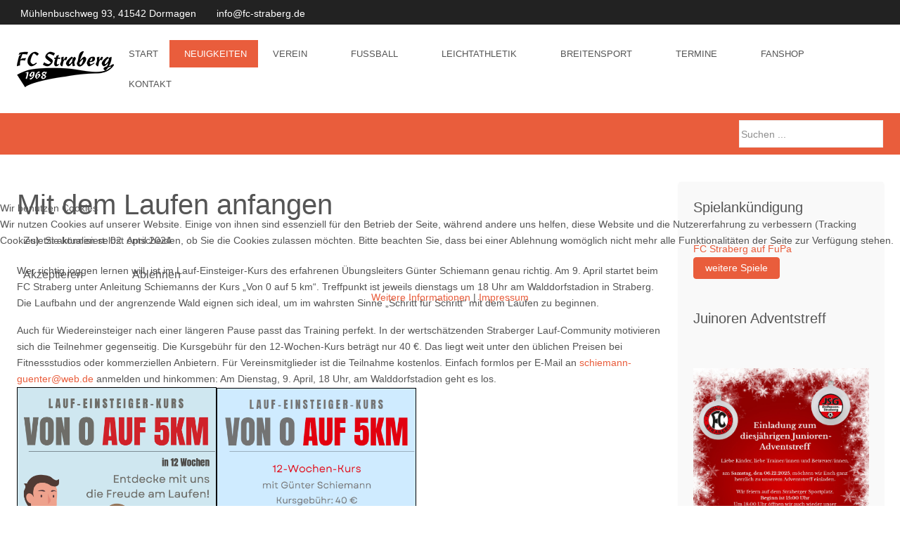

--- FILE ---
content_type: text/html; charset=utf-8
request_url: https://fc-straberg.de/index.php/neuigkeiten-1/178-mit-dem-laufen-anfangen
body_size: 13141
content:
<!DOCTYPE html>
<html lang="de-de" dir="ltr">


<head>
<script type="text/javascript">  (function(){    function blockCookies(disableCookies, disableLocal, disableSession){    if(disableCookies == 1){    if(!document.__defineGetter__){    Object.defineProperty(document, 'cookie',{    get: function(){ return ''; },    set: function(){ return true;}    });    }else{    var oldSetter = document.__lookupSetter__('cookie');    if(oldSetter) {    Object.defineProperty(document, 'cookie', {    get: function(){ return ''; },    set: function(v){ if(v.match(/reDimCookieHint\=/) || v.match(/7e1be1335ea7a59c8774b089e279e1fd\=/)) {    oldSetter.call(document, v);    }    return true;    }    });    }    }    var cookies = document.cookie.split(';');    for (var i = 0; i < cookies.length; i++) {    var cookie = cookies[i];    var pos = cookie.indexOf('=');    var name = '';    if(pos > -1){    name = cookie.substr(0, pos);    }else{    name = cookie;    } if(name.match(/reDimCookieHint/)) {    document.cookie = name + '=; expires=Thu, 01 Jan 1970 00:00:00 GMT';    }    }    }    if(disableLocal == 1){    window.localStorage.clear();    window.localStorage.__proto__ = Object.create(window.Storage.prototype);    window.localStorage.__proto__.setItem = function(){ return undefined; };    }    if(disableSession == 1){    window.sessionStorage.clear();    window.sessionStorage.__proto__ = Object.create(window.Storage.prototype);    window.sessionStorage.__proto__.setItem = function(){ return undefined; };    }    }    blockCookies(1,1,1);    }()); </script>


   <meta http-equiv="X-UA-Compatible" content="IE=edge" /><meta name="viewport" content="width=device-width, initial-scale=1" /><meta name="HandheldFriendly" content="true" /><meta name="mobile-web-app-capable" content="YES" /> <!-- document meta -->
   <meta charset="utf-8">
	<meta name="generator" content="Joomla! - Open Source Content Management">
	<title>FC Straberg 1968 e.V. – Mit dem Laufen anfangen</title>
	<link href="https://fc-straberg.de/index.php/component/search/?layout=blog&amp;id=178&amp;Itemid=262&amp;catid=14&amp;format=opensearch" rel="search" title="Suchen FC Straberg 1968 e.V." type="application/opensearchdescription+xml">
	<link href="/templates/tp_sport/favicon.ico" rel="icon" type="image/vnd.microsoft.icon">
	<link href="/images/favicon.ico?6eab4e6f253bd3a031d6d722c65a2c20" rel="shortcut icon" type="image/png" sizes="any" />
	<link href="https://fonts.gstatic.com?6eab4e6f253bd3a031d6d722c65a2c20" rel="preconnect" />
	<link href="https://fonts.googleapis.com/css2?family=Ropa+Sans:ital,wght@0,400;1,400&amp;display=swap" rel="stylesheet" />
	<link href="https://use.fontawesome.com/releases/v6.6.0/css/all.css?6eab4e6f253bd3a031d6d722c65a2c20" rel="stylesheet" />
	<link href="/media/astroid/css/debug.css?6eab4e6f253bd3a031d6d722c65a2c20" rel="stylesheet" />
	<link href="/media/astroid/css/lenis.min.css?6eab4e6f253bd3a031d6d722c65a2c20" rel="stylesheet" />
	<link href="/media/vendor/joomla-custom-elements/css/joomla-alert.min.css?0.2.0" rel="stylesheet" />
	<link href="/plugins/system/cookiehint/css/redimstyle.css?6eab4e6f253bd3a031d6d722c65a2c20" rel="stylesheet" />
	<link href="/media/uikit3/css/uikit.css?6eab4e6f253bd3a031d6d722c65a2c20" rel="stylesheet" defer="defer" />
	<style>#redim-cookiehint-modal {position: fixed; top: 0; bottom: 0; left: 0; right: 0; z-index: 99998; display: flex; justify-content : center; align-items : center;}</style>
<script src="/media/vendor/jquery/js/jquery.min.js?3.7.1"></script>
	<script type="application/json" class="joomla-script-options new">{"joomla.jtext":{"MDL_MODALTXT_CLOSE":"schlie\u00dfen","MDL_MODALTXT_PREVIOUS":"zur\u00fcck","MDL_MODALTXT_NEXT":"weiter","ERROR":"Fehler","MESSAGE":"Nachricht","NOTICE":"Hinweis","WARNING":"Warnung","JCLOSE":"Schlie\u00dfen","JOK":"OK","JOPEN":"\u00d6ffnen"},"system.paths":{"root":"","rootFull":"https:\/\/fc-straberg.de\/","base":"","baseFull":"https:\/\/fc-straberg.de\/"},"csrf.token":"9bd7982e77bd65290ef110870c4a93a6"}</script>
	<script src="/media/system/js/core.min.js?37ffe4186289eba9c5df81bea44080aff77b9684"></script>
	<script src="/media/vendor/webcomponentsjs/js/webcomponents-bundle.min.js?2.8.0" nomodule defer></script>
	<script src="/media/vendor/bootstrap/js/bootstrap-es5.min.js?5.3.2" nomodule defer></script>
	<script src="/media/system/js/messages-es5.min.js?c29829fd2432533d05b15b771f86c6637708bd9d" nomodule defer></script>
	<script src="/media/system/js/joomla-hidden-mail-es5.min.js?b2c8377606bb898b64d21e2d06c6bb925371b9c3" nomodule defer></script>
	<script src="/media/system/js/joomla-hidden-mail.min.js?065992337609bf436e2fedbcbdc3de1406158b97" type="module"></script>
	<script src="/media/astroid/js/jquery.easing.min.js?6eab4e6f253bd3a031d6d722c65a2c20"></script>
	<script src="/media/astroid/js/megamenu.min.js?6eab4e6f253bd3a031d6d722c65a2c20"></script>
	<script src="/media/astroid/js/jquery.hoverIntent.min.js?6eab4e6f253bd3a031d6d722c65a2c20"></script>
	<script src="/media/astroid/js/offcanvas.min.js?6eab4e6f253bd3a031d6d722c65a2c20"></script>
	<script src="/media/astroid/js/mobilemenu.min.js?6eab4e6f253bd3a031d6d722c65a2c20"></script>
	<script src="/media/astroid/js/lenis.min.js?6eab4e6f253bd3a031d6d722c65a2c20"></script>
	<script src="/media/astroid/js/script.min.js?6eab4e6f253bd3a031d6d722c65a2c20"></script>
	<script src="/media/vendor/bootstrap/js/tab.min.js?5.3.2" type="module"></script>
	<script src="/media/astroid/js/debug.min.js?6eab4e6f253bd3a031d6d722c65a2c20"></script>
	<script src="/media/system/js/messages.min.js?7f7aa28ac8e8d42145850e8b45b3bc82ff9a6411" type="module"></script>
	<script src="/media/uikit3/js/uikit.min.js?6eab4e6f253bd3a031d6d722c65a2c20" defer></script>
	<script src="/media/uikit3/js/uikit-icons.min.js?6eab4e6f253bd3a031d6d722c65a2c20" defer></script>
	<script>const initSmoothScrollingGSAP = () => {const lenis = new Lenis({duration: 0.367});lenis.on('scroll', ScrollTrigger.update);gsap.ticker.add((time)=>{lenis.raf(time * 1000)});gsap.ticker.lagSmoothing(0);};const initSmoothScrolling = () => {const lenis = new Lenis({duration: 0.367});function raf(time) {lenis.raf(time);requestAnimationFrame(raf);}requestAnimationFrame(raf);};if (typeof ScrollTrigger !== 'undefined') {initSmoothScrollingGSAP()} else {initSmoothScrolling()}</script>
	<script>(function() {  if (typeof gtag !== 'undefined') {       gtag('consent', 'denied', {         'ad_storage': 'denied',         'ad_user_data': 'denied',         'ad_personalization': 'denied',         'functionality_storage': 'denied',         'personalization_storage': 'denied',         'security_storage': 'denied',         'analytics_storage': 'denied'       });     } })();</script>
 <!-- joomla head -->
   <link href="/media/templates/site/tp_sport/css/compiled-7b5de7ea65c4907af1e78940849c5a18.css?6eab4e6f253bd3a031d6d722c65a2c20" rel="stylesheet" type="text/css" />
<link href="/media/templates/site/tp_sport/css/compiled-f91ab5b1aeb299fd6929888a5a158c3b.css" rel="stylesheet" type="text/css" />
 <!-- head styles -->
    <!-- head scripts -->
</head> <!-- document head -->

<body class="site astroid-framework com-content view-article layout-blog itemid-262 astroid-header-horizontal-right neuigkeiten-1-alias tp-style-14 de-DE ltr">
   <button type="button" title="Back to Top" id="astroid-backtotop" class="btn rounded hideonsm hideonxs" ><i class="fas fa-arrow-up"></i></button><!-- astroid container -->
<div class="astroid-container">
        <!-- astroid content -->
    <div class="astroid-content">
                <!-- astroid layout -->
        <div class="astroid-layout astroid-layout-wide">
                        <!-- astroid wrapper -->
            <div class="astroid-wrapper">
                                <div class="astroid-section" id="t-1529472563843"><div class="container no-space"><div class="astroid-row row no-gutters gx-0" id="ar-1529472563843"><div class="astroid-column col-lg-2 col-md-12 col-sm-12 col-12 col-lg-10" id="ac-1529472563843"><div class="astroid-module-position" id="tla-1529472563843"><div class="astroid-contact-info">
         <span class="astroid-contact-address">
                     <i class="fas fa-map-marker-alt"></i>
                           Mühlenbuschweg 93, 41542 Dormagen      </span>
   
   
   
         <span class="astroid-contact-email">
                     <i class="far fa-envelope"></i>
                           <a href="mailto:info@fc-straberg.de">info@fc-straberg.de</a>
      </span>
   
   </div></div></div><div class="astroid-column col-lg-2 col-md-12 col-sm-12 col-12" id="ac-611ac93fd4105827595000"><div class="astroid-module-position float-right hideonxs hideonsm hideonmd" id="tri-611ac890c922d421983130"><div class="astroid-social-icons row">
    <div class="col"><a title="Facebook"  href="https://de-de.facebook.com/fcstraberg/" target="_blank" rel="noopener"><i class="fab fa-facebook-f"></i></a></div></div></div></div></div></div></div><div class="astroid-section astroid-header-section" id="hm-fs8bhwlsh"><div class="container"><div class="astroid-row row" id="ar-aj20a49jd"><div class="astroid-column col-lg-12 col-md-12 col-sm-12 col-12" id="ac-cxm6jskss"><div class="astroid-module-position" id="h-199izrpg7"><!-- header starts -->
<header id="astroid-header" class="astroid-header astroid-horizontal-header astroid-horizontal-right-header" data-megamenu data-megamenu-class=".has-megamenu" data-megamenu-content-class=".megamenu-container" data-dropdown-arrow="true" data-header-offset="true" data-transition-speed="300" data-megamenu-animation="fade" data-easing="linear" data-astroid-trigger="hover" data-megamenu-submenu-class=".nav-submenu,.nav-submenu-static">
   <div class="d-flex flex-row justify-content-between">
               <div class="d-flex d-lg-none justify-content-start">
            <div class="header-mobilemenu-trigger d-lg-none burger-menu-button align-self-center" data-offcanvas="#astroid-mobilemenu" data-effect="mobilemenu-slide">
               <button aria-label="Mobile Menu Toggle" class="button" type="button"><span class="box"><span class="inner"><span class="visually-hidden">Mobile Menu Toggle</span></span></span></button>
            </div>
         </div>
            <div class="header-left-section as-gutter-x-xl@lg d-flex justify-content-start">
                   <!-- logo starts -->
    <!-- image logo starts -->
        <div class="logo-wrapper astroid-logo">
                <a target="_self" class="astroid-logo astroid-logo-image d-flex align-items-center mr-0 mr-lg-4" href="https://fc-straberg.de/">
                                <img src="https://fc-straberg.de/images/joomlaplates/logo_geschwungen_black.png" alt="FC Straberg 1968 e.V." class="astroid-logo-default" />                                    
            <img src="https://fc-straberg.de/images/joomlaplates/logo_geschwungen_black.png" alt="FC Straberg 1968 e.V." class="astroid-logo-mobile" />                            </a>
            </div>
    <!-- image logo ends -->
<!-- logo ends -->                         </div>
                           <div class="header-right-section as-gutter-x-xl@lg d-flex justify-content-end flex-lg-grow-1">
            <nav class=" align-self-center d-none d-lg-block" aria-label="horizontal menu"><ul class="nav astroid-nav d-none d-lg-flex"><li data-position="center" class="nav-item nav-item-id-101 nav-item-level-1 nav-item-default"><!--menu link starts-->
<a href="/index.php" title="Start" class="as-menu-item nav-link-item-id-101 nav-link item-link-component item-level-1" data-drop-action="hover">
   <span class="nav-title">
               <i class="fas fa-home"></i>
                                          <span class="nav-title-text">Start</span>                              </span>
   </a>
<!--menu link ends--></li><li data-position="right" class="nav-item nav-item-id-262 nav-item-level-1 nav-item-current nav-item-active"><!--menu link starts-->
<a href="/index.php/neuigkeiten-1" title="Neuigkeiten" class="as-menu-item nav-link-item-id-262 nav-link active item-link-component item-level-1" data-drop-action="hover">
   <span class="nav-title">
               <i class="fas fa-newspaper"></i>
                                          <span class="nav-title-text">Neuigkeiten</span>                              </span>
   </a>
<!--menu link ends--></li><li data-position="right" class="nav-item nav-item-id-263 nav-item-level-1 nav-item-deeper nav-item-parent has-megamenu nav-item-dropdown"><!--menu link starts-->
<a href="/index.php/verein" title="Verein" class="as-menu-item nav-link-item-id-263 nav-link megamenu-item-link item-link-component item-level-1" data-drop-action="hover">
   <span class="nav-title">
               <i class="fas fa-building"></i>
                                          <span class="nav-title-text">Verein</span>                                                <i class="fas fa-chevron-down nav-item-caret"></i>
                  </span>
   </a>
<!--menu link ends--><div style="width:250px" class="megamenu-container nav-submenu-container nav-item-level-1"><ul class="nav-submenu"><li data-position="right" class="nav-item-submenu nav-item-id-278 nav-item-level-2"><!--menu link starts-->
<a href="/index.php/verein/vorstand" title="Vorstand" class="as-menu-item nav-link-item-id-278 item-link-component item-level-2" data-drop-action="hover">
   <span class="nav-title">
                                          <span class="nav-title-text">Vorstand</span>                              </span>
   </a>
<!--menu link ends--></li><li data-position="right" class="nav-item-submenu nav-item-id-279 nav-item-level-2"><!--menu link starts-->
<a href="/index.php/verein/satzung" title="Satzung" class="as-menu-item nav-link-item-id-279 item-link-component item-level-2" data-drop-action="hover">
   <span class="nav-title">
                                          <span class="nav-title-text">Satzung</span>                              </span>
   </a>
<!--menu link ends--></li><li data-position="right" class="nav-item-submenu nav-item-id-280 nav-item-level-2"><!--menu link starts-->
<a href="/index.php/verein/ehrenmitglieder" title="Ehrenmitglieder" class="as-menu-item nav-link-item-id-280 item-link-component item-level-2" data-drop-action="hover">
   <span class="nav-title">
                                          <span class="nav-title-text">Ehrenmitglieder</span>                              </span>
   </a>
<!--menu link ends--></li><li data-position="right" class="nav-item-submenu nav-item-id-281 nav-item-level-2"><!--menu link starts-->
<a href="/index.php/verein/mitgliederversammlung" title="Mitgliederversammlung" class="as-menu-item nav-link-item-id-281 item-link-component item-level-2" data-drop-action="hover">
   <span class="nav-title">
                                          <span class="nav-title-text">Mitgliederversammlung</span>                              </span>
   </a>
<!--menu link ends--></li><li data-position="right" class="nav-item-submenu nav-item-id-282 nav-item-level-2"><!--menu link starts-->
<a href="/index.php/verein/datenschutz" title="Datenschutz" class="as-menu-item nav-link-item-id-282 item-link-component item-level-2" data-drop-action="hover">
   <span class="nav-title">
                                          <span class="nav-title-text">Datenschutz</span>                              </span>
   </a>
<!--menu link ends--></li><li data-position="right" class="nav-item-submenu nav-item-id-283 nav-item-level-2"><!--menu link starts-->
<a href="/index.php/verein/mitglied-werden" title="Mitglied werden" class="as-menu-item nav-link-item-id-283 item-link-component item-level-2" data-drop-action="hover">
   <span class="nav-title">
                                          <span class="nav-title-text">Mitglied werden</span>                              </span>
   </a>
<!--menu link ends--></li><li data-position="right" class="nav-item-submenu nav-item-id-284 nav-item-level-2"><!--menu link starts-->
<a href="/index.php/verein/impressum" title="Impressum" class="as-menu-item nav-link-item-id-284 item-link-component item-level-2" data-drop-action="hover">
   <span class="nav-title">
                                          <span class="nav-title-text">Impressum</span>                              </span>
   </a>
<!--menu link ends--></li><li data-position="right" class="nav-item-submenu nav-item-id-286 nav-item-level-2"><!--menu link starts-->
<a href="/index.php/verein/sitemap" title="Sitemap" class="as-menu-item nav-link-item-id-286 item-link-component item-level-2" data-drop-action="hover">
   <span class="nav-title">
                                          <span class="nav-title-text">Sitemap</span>                              </span>
   </a>
<!--menu link ends--></li><li data-position="right" class="nav-item-submenu nav-item-id-287 nav-item-level-2"><!--menu link starts-->
<a href="/index.php/verein/sponsoren" title="Sponsoren" class="as-menu-item nav-link-item-id-287 item-link-component item-level-2" data-drop-action="hover">
   <span class="nav-title">
                                          <span class="nav-title-text">Sponsoren</span>                              </span>
   </a>
<!--menu link ends--></li><li data-position="left" class="nav-item-submenu nav-item-id-441 nav-item-level-2"><!--menu link starts-->
<a href="/index.php/verein/schutzkonzept" title="Schutzkonzept" class="as-menu-item nav-link-item-id-441 item-link-component item-level-2" data-drop-action="hover">
   <span class="nav-title">
                                          <span class="nav-title-text">Schutzkonzept</span>                              </span>
   </a>
<!--menu link ends--></li></ul></div></li><li data-position="right" class="nav-item nav-item-id-269 nav-item-level-1 nav-item-deeper nav-item-parent has-megamenu nav-item-dropdown"><!--menu link starts-->
<a href="/index.php/fussball" title="Fußball" class="as-menu-item nav-link-item-id-269 nav-link megamenu-item-link item-link-component item-level-1" data-drop-action="hover">
   <span class="nav-title">
               <i class="fas fa-stroopwafel"></i>
                                          <span class="nav-title-text">Fußball</span>                                                <i class="fas fa-chevron-down nav-item-caret"></i>
                  </span>
   </a>
<!--menu link ends--><div style="width:250px" class="megamenu-container nav-submenu-container nav-item-level-1"><ul class="nav-submenu"><li data-position="right" class="nav-item-submenu nav-item-id-270 nav-item-level-2"><!--menu link starts-->
<a href="/index.php/fussball/1-mannschaft" title="1. Mannschaft" class="as-menu-item nav-link-item-id-270 item-link-component item-level-2" data-drop-action="hover">
   <span class="nav-title">
                                          <span class="nav-title-text">1. Mannschaft</span>                              </span>
   </a>
<!--menu link ends--></li><li data-position="right" class="nav-item-submenu nav-item-id-377 nav-item-level-2"><!--menu link starts-->
<a href="/index.php/fussball/2-mannschaft" title="2. Mannschaft" class="as-menu-item nav-link-item-id-377 item-link-component item-level-2" data-drop-action="hover">
   <span class="nav-title">
                                          <span class="nav-title-text">2. Mannschaft</span>                              </span>
   </a>
<!--menu link ends--></li><li data-position="right" class="nav-item-submenu nav-item-id-277 nav-item-level-2"><!--menu link starts-->
<a href="/index.php/fussball/alte-herren" title="Alte Herren" class="as-menu-item nav-link-item-id-277 item-link-component item-level-2" data-drop-action="hover">
   <span class="nav-title">
                                          <span class="nav-title-text">Alte Herren</span>                              </span>
   </a>
<!--menu link ends--></li><li data-position="right" class="nav-item-submenu nav-item-id-323 nav-item-level-2"><!--menu link starts-->
<a href="/index.php/fussball/a-jugend" title="A-Jugend" class="as-menu-item nav-link-item-id-323 item-link-component item-level-2" data-drop-action="hover">
   <span class="nav-title">
                                          <span class="nav-title-text">A-Jugend</span>                              </span>
   </a>
<!--menu link ends--></li><li data-position="right" class="nav-item-submenu nav-item-id-325 nav-item-level-2"><!--menu link starts-->
<a href="/index.php/fussball/d1-junioren-2011" title="C-Jugend" class="as-menu-item nav-link-item-id-325 item-link-component item-level-2" data-drop-action="hover">
   <span class="nav-title">
                                          <span class="nav-title-text">C-Jugend</span>                              </span>
   </a>
<!--menu link ends--></li><li data-position="right" class="nav-item-submenu nav-item-id-327 nav-item-level-2"><!--menu link starts-->
<a href="/index.php/fussball/e1-junioren-2013" title="D1-Jugend" class="as-menu-item nav-link-item-id-327 item-link-component item-level-2" data-drop-action="hover">
   <span class="nav-title">
                                          <span class="nav-title-text">D1-Jugend</span>                              </span>
   </a>
<!--menu link ends--></li><li data-position="right" class="nav-item-submenu nav-item-id-328 nav-item-level-2"><!--menu link starts-->
<a href="/index.php/fussball/e2-junioren-2014" title="D2-Jugend" class="as-menu-item nav-link-item-id-328 item-link-component item-level-2" data-drop-action="hover">
   <span class="nav-title">
                                          <span class="nav-title-text">D2-Jugend</span>                              </span>
   </a>
<!--menu link ends--></li><li data-position="right" class="nav-item-submenu nav-item-id-329 nav-item-level-2"><!--menu link starts-->
<a href="/index.php/fussball/f1-f2-junioren-2015" title="E1/E2-Jugend" class="as-menu-item nav-link-item-id-329 item-link-component item-level-2" data-drop-action="hover">
   <span class="nav-title">
                                          <span class="nav-title-text">E1/E2-Jugend</span>                              </span>
   </a>
<!--menu link ends--></li><li data-position="right" class="nav-item-submenu nav-item-id-330 nav-item-level-2"><!--menu link starts-->
<a href="/index.php/fussball/f3-junioren-2016-2017" title="E3/E4-Jugend" class="as-menu-item nav-link-item-id-330 item-link-component item-level-2" data-drop-action="hover">
   <span class="nav-title">
                                          <span class="nav-title-text">E3/E4-Jugend</span>                              </span>
   </a>
<!--menu link ends--></li><li data-position="right" class="nav-item-submenu nav-item-id-331 nav-item-level-2"><!--menu link starts-->
<a href="/index.php/fussball/bambini-2018" title="F1/F2-Jugend" class="as-menu-item nav-link-item-id-331 item-link-component item-level-2" data-drop-action="hover">
   <span class="nav-title">
                                          <span class="nav-title-text">F1/F2-Jugend</span>                              </span>
   </a>
<!--menu link ends--></li><li data-position="left" class="nav-item-submenu nav-item-id-440 nav-item-level-2"><!--menu link starts-->
<a href="/index.php/fussball/g-jugend" title="G-Jugend" class="as-menu-item nav-link-item-id-440 item-link-component item-level-2" data-drop-action="hover">
   <span class="nav-title">
                                          <span class="nav-title-text">G-Jugend</span>                              </span>
   </a>
<!--menu link ends--></li><li data-position="right" class="nav-item-submenu nav-item-id-332 nav-item-level-2"><!--menu link starts-->
<a href="/index.php/fussball/mini-kicker-2019-2020" title="Minibambini" class="as-menu-item nav-link-item-id-332 item-link-component item-level-2" data-drop-action="hover">
   <span class="nav-title">
                                          <span class="nav-title-text">Minibambini</span>                              </span>
   </a>
<!--menu link ends--></li><li data-position="left" class="nav-item-submenu nav-item-id-424 nav-item-level-2"><!--menu link starts-->
<a href="/index.php/fussball/minikicker" title="Minikicker" class="as-menu-item nav-link-item-id-424 item-link-component item-level-2" data-drop-action="hover">
   <span class="nav-title">
                                          <span class="nav-title-text">Minikicker</span>                              </span>
   </a>
<!--menu link ends--></li><li data-position="right" class="nav-item-submenu nav-item-id-334 nav-item-level-2"><!--menu link starts-->
<a href="/index.php/fussball/fussballvorstand" title="Fußballvorstand" class="as-menu-item nav-link-item-id-334 item-link-component item-level-2" data-drop-action="hover">
   <span class="nav-title">
                                          <span class="nav-title-text">Fußballvorstand</span>                              </span>
   </a>
<!--menu link ends--></li><li data-position="right" class="nav-item-submenu nav-item-id-333 nav-item-level-2"><!--menu link starts-->
<a href="/index.php/fussball/fussballvorstand-junioren" title="Fußballvorstand Junioren" class="as-menu-item nav-link-item-id-333 item-link-component item-level-2" data-drop-action="hover">
   <span class="nav-title">
                                          <span class="nav-title-text">Fußballvorstand Junioren</span>                              </span>
   </a>
<!--menu link ends--></li></ul></div></li><li data-position="right" class="nav-item nav-item-id-272 nav-item-level-1 nav-item-deeper nav-item-parent has-megamenu nav-item-dropdown"><!--menu link starts-->
<a href="/index.php/leichtathletik" title="Leichtathletik" class="as-menu-item nav-link-item-id-272 nav-link megamenu-item-link item-link-component item-level-1" data-drop-action="hover">
   <span class="nav-title">
               <i class="fas fa-person"></i>
                                          <span class="nav-title-text">Leichtathletik</span>                                                <i class="fas fa-chevron-down nav-item-caret"></i>
                  </span>
   </a>
<!--menu link ends--><div style="width:250px" class="megamenu-container nav-submenu-container nav-item-level-1"><ul class="nav-submenu"><li data-position="right" class="nav-item-submenu nav-item-id-335 nav-item-level-2"><!--menu link starts-->
<a href="/index.php/leichtathletik/leichtathletiktermine" title="Leichtathletiktermine" class="as-menu-item nav-link-item-id-335 item-link-component item-level-2" data-drop-action="hover">
   <span class="nav-title">
                                          <span class="nav-title-text">Leichtathletiktermine</span>                              </span>
   </a>
<!--menu link ends--></li><li data-position="right" class="nav-item-submenu nav-item-id-336 nav-item-level-2"><!--menu link starts-->
<a href="/index.php/leichtathletik/kinder-jugendliche" title="Kinder &amp; Jugendliche" class="as-menu-item nav-link-item-id-336 item-link-component item-level-2" data-drop-action="hover">
   <span class="nav-title">
                                          <span class="nav-title-text">Kinder &amp; Jugendliche</span>                              </span>
   </a>
<!--menu link ends--></li><li data-position="right" class="nav-item-submenu nav-item-id-337 nav-item-level-2"><!--menu link starts-->
<a href="/index.php/leichtathletik/drittelmarathon" title="Drittelmarathon " class="as-menu-item nav-link-item-id-337 item-link-component item-level-2" data-drop-action="hover">
   <span class="nav-title">
                                          <span class="nav-title-text">Drittelmarathon </span>                              </span>
   </a>
<!--menu link ends--></li><li data-position="right" class="nav-item-submenu nav-item-id-338 nav-item-level-2 nav-item-deeper nav-item-parent nav-item-dropdown"><!--menu link starts-->
<a href="/index.php/leichtathletik/6-pfotenlauf" title="6 Pfotenlauf" class="as-menu-item nav-link-item-id-338 megamenu-item-link item-link-component item-level-2" data-drop-action="hover">
   <span class="nav-title">
                                          <span class="nav-title-text">6 Pfotenlauf</span>                                    <i class="fas fa-chevron-right nav-item-caret"></i>
         </span>
   </a>
<!--menu link ends--><ul class="nav-submenu"><li data-position="right" class="nav-item-submenu nav-item-id-348 nav-item-level-3"><!--menu link starts-->
<a href="/index.php/leichtathletik/6-pfotenlauf/anmeldung" title="Anmeldung" class="as-menu-item nav-link-item-id-348 item-link-component item-level-3" data-drop-action="hover">
   <span class="nav-title">
                                          <span class="nav-title-text">Anmeldung</span>                              </span>
   </a>
<!--menu link ends--></li></ul></li></ul></div></li><li data-position="right" class="nav-item nav-item-id-273 nav-item-level-1 nav-item-deeper nav-item-parent has-megamenu nav-item-dropdown"><!--menu link starts-->
<a href="/index.php/breitensport" title="Breitensport" class="as-menu-item nav-link-item-id-273 nav-link megamenu-item-link item-link-component item-level-1" data-drop-action="hover">
   <span class="nav-title">
               <i class="fas fa-people-group"></i>
                                          <span class="nav-title-text">Breitensport</span>                                                <i class="fas fa-chevron-down nav-item-caret"></i>
                  </span>
   </a>
<!--menu link ends--><div style="width:250px" class="megamenu-container nav-submenu-container nav-item-level-1"><ul class="nav-submenu"><li data-position="right" class="nav-item-submenu nav-item-id-339 nav-item-level-2"><!--menu link starts-->
<a href="/index.php/breitensport/wassersport" title="Wassersport" class="as-menu-item nav-link-item-id-339 item-link-component item-level-2" data-drop-action="hover">
   <span class="nav-title">
                                          <span class="nav-title-text">Wassersport</span>                              </span>
   </a>
<!--menu link ends--></li><li data-position="right" class="nav-item-submenu nav-item-id-340 nav-item-level-2"><!--menu link starts-->
<a href="/index.php/breitensport/erwachsene" title="Erwachsene" class="as-menu-item nav-link-item-id-340 item-link-component item-level-2" data-drop-action="hover">
   <span class="nav-title">
                                          <span class="nav-title-text">Erwachsene</span>                              </span>
   </a>
<!--menu link ends--></li><li data-position="right" class="nav-item-submenu nav-item-id-341 nav-item-level-2"><!--menu link starts-->
<a href="/index.php/breitensport/kinder" title="Kinder" class="as-menu-item nav-link-item-id-341 item-link-component item-level-2" data-drop-action="hover">
   <span class="nav-title">
                                          <span class="nav-title-text">Kinder</span>                              </span>
   </a>
<!--menu link ends--></li><li data-position="right" class="nav-item-submenu nav-item-id-342 nav-item-level-2"><!--menu link starts-->
<a href="/index.php/breitensport/volleyball" title="Volleyball" class="as-menu-item nav-link-item-id-342 item-link-component item-level-2" data-drop-action="hover">
   <span class="nav-title">
                                          <span class="nav-title-text">Volleyball</span>                              </span>
   </a>
<!--menu link ends--></li></ul></div></li><li data-position="right" class="nav-item nav-item-id-274 nav-item-level-1 nav-item-deeper nav-item-parent has-megamenu nav-item-dropdown"><!--menu link starts-->
<a href="/index.php/termine" title="Termine" class="as-menu-item nav-link-item-id-274 nav-link megamenu-item-link item-link-component item-level-1" data-drop-action="hover">
   <span class="nav-title">
               <i class="fas fa-calendar-days"></i>
                                          <span class="nav-title-text">Termine</span>                                                <i class="fas fa-chevron-down nav-item-caret"></i>
                  </span>
   </a>
<!--menu link ends--><div style="width:250px" class="megamenu-container nav-submenu-container nav-item-level-1"><ul class="nav-submenu"><li data-position="right" class="nav-item-submenu nav-item-id-275 nav-item-level-2"><!--menu link starts-->
<a href="/index.php/termine/fc-bus" title="FC Bus" class="as-menu-item nav-link-item-id-275 item-link-component item-level-2" data-drop-action="hover">
   <span class="nav-title">
                                          <span class="nav-title-text">FC Bus</span>                              </span>
   </a>
<!--menu link ends--></li></ul></div></li><li data-position="right" class="nav-item nav-item-id-276 nav-item-level-1"><!--menu link starts-->
<a href="https://fc-straberg.fan12.de" title="Fanshop" class="as-menu-item nav-link-item-id-276 nav-link item-link-url item-level-1" target="_blank" rel="noopener noreferrer" data-drop-action="hover">
   <span class="nav-title">
               <i class="fas fa-cart-shopping"></i>
                                          <span class="nav-title-text">Fanshop</span>                              </span>
   </a>
<!--menu link ends--></li><li data-position="right" class="nav-item nav-item-id-271 nav-item-level-1"><!--menu link starts-->
<a href="/index.php/kontakt" title="Kontakt" class="as-menu-item nav-link-item-id-271 nav-link item-link-component item-level-1" data-drop-action="hover">
   <span class="nav-title">
               <i class="fas fa-envelope"></i>
                                          <span class="nav-title-text">Kontakt</span>                              </span>
   </a>
<!--menu link ends--></li></ul></nav>                                  </div>
         </div>
</header>
<!-- header ends --><!-- header starts -->
<header id="astroid-sticky-header" class="astroid-header astroid-header-sticky header-sticky-desktop header-static-mobile header-static-tablet d-none" data-megamenu data-megamenu-class=".has-megamenu" data-megamenu-content-class=".megamenu-container" data-dropdown-arrow="true" data-header-offset="true" data-transition-speed="300" data-megamenu-animation="fade" data-easing="linear" data-astroid-trigger="hover" data-megamenu-submenu-class=".nav-submenu">
   <div class="container d-flex flex-row justify-content-between">
               <div class="d-flex d-lg-none justify-content-start">
            <div class="header-mobilemenu-trigger d-lg-none burger-menu-button align-self-center" data-offcanvas="#astroid-mobilemenu" data-effect="mobilemenu-slide">
               <button class="button" type="button" aria-label="Mobile Menu Toggle"><span class="box"><span class="inner"><span class="visually-hidden">Mobile Menu Toggle</span></span></span></button>
            </div>
         </div>
            <div class="header-left-section d-flex justify-content-start">
                   <!-- logo starts -->
    <!-- image logo starts -->
        <div class="logo-wrapper astroid-logo">
                <a target="_self" class="astroid-logo astroid-logo-image d-flex align-items-center mr-0 mr-lg-4" href="https://fc-straberg.de/">
                                            <img src="https://fc-straberg.de/images/joomlaplates/logo_geschwungen_black.png" alt="FC Straberg 1968 e.V." class="astroid-logo-sticky" />                        
            <img src="https://fc-straberg.de/images/joomlaplates/logo_geschwungen_black.png" alt="FC Straberg 1968 e.V." class="astroid-logo-mobile" />                            </a>
            </div>
    <!-- image logo ends -->
<!-- logo ends -->               </div>
               <div></div>
            <div class="header-center-section d-none d-lg-flex justify-content-center flex-lg-grow-1"><nav class=" astroid-nav-wraper align-self-center px-3 d-none d-lg-block mx-auto" aria-label="sticky menu"><ul class="nav astroid-nav d-none d-lg-flex"><li data-position="center" class="nav-item nav-item-id-101 nav-item-level-1 nav-item-default"><!--menu link starts-->
<a href="/index.php" title="Start" class="as-menu-item nav-link-item-id-101 nav-link item-link-component item-level-1" data-drop-action="hover">
   <span class="nav-title">
               <i class="fas fa-home"></i>
                                          <span class="nav-title-text">Start</span>                              </span>
   </a>
<!--menu link ends--></li><li data-position="right" class="nav-item nav-item-id-262 nav-item-level-1 nav-item-current nav-item-active"><!--menu link starts-->
<a href="/index.php/neuigkeiten-1" title="Neuigkeiten" class="as-menu-item nav-link-item-id-262 nav-link active item-link-component item-level-1" data-drop-action="hover">
   <span class="nav-title">
               <i class="fas fa-newspaper"></i>
                                          <span class="nav-title-text">Neuigkeiten</span>                              </span>
   </a>
<!--menu link ends--></li><li data-position="right" class="nav-item nav-item-id-263 nav-item-level-1 nav-item-deeper nav-item-parent has-megamenu nav-item-dropdown"><!--menu link starts-->
<a href="/index.php/verein" title="Verein" class="as-menu-item nav-link-item-id-263 nav-link megamenu-item-link item-link-component item-level-1" data-drop-action="hover">
   <span class="nav-title">
               <i class="fas fa-building"></i>
                                          <span class="nav-title-text">Verein</span>                                                <i class="fas fa-chevron-down nav-item-caret"></i>
                  </span>
   </a>
<!--menu link ends--><div style="width:250px" class="megamenu-container nav-submenu-container nav-item-level-1"><ul class="nav-submenu"><li data-position="right" class="nav-item-submenu nav-item-id-278 nav-item-level-2"><!--menu link starts-->
<a href="/index.php/verein/vorstand" title="Vorstand" class="as-menu-item nav-link-item-id-278 item-link-component item-level-2" data-drop-action="hover">
   <span class="nav-title">
                                          <span class="nav-title-text">Vorstand</span>                              </span>
   </a>
<!--menu link ends--></li><li data-position="right" class="nav-item-submenu nav-item-id-279 nav-item-level-2"><!--menu link starts-->
<a href="/index.php/verein/satzung" title="Satzung" class="as-menu-item nav-link-item-id-279 item-link-component item-level-2" data-drop-action="hover">
   <span class="nav-title">
                                          <span class="nav-title-text">Satzung</span>                              </span>
   </a>
<!--menu link ends--></li><li data-position="right" class="nav-item-submenu nav-item-id-280 nav-item-level-2"><!--menu link starts-->
<a href="/index.php/verein/ehrenmitglieder" title="Ehrenmitglieder" class="as-menu-item nav-link-item-id-280 item-link-component item-level-2" data-drop-action="hover">
   <span class="nav-title">
                                          <span class="nav-title-text">Ehrenmitglieder</span>                              </span>
   </a>
<!--menu link ends--></li><li data-position="right" class="nav-item-submenu nav-item-id-281 nav-item-level-2"><!--menu link starts-->
<a href="/index.php/verein/mitgliederversammlung" title="Mitgliederversammlung" class="as-menu-item nav-link-item-id-281 item-link-component item-level-2" data-drop-action="hover">
   <span class="nav-title">
                                          <span class="nav-title-text">Mitgliederversammlung</span>                              </span>
   </a>
<!--menu link ends--></li><li data-position="right" class="nav-item-submenu nav-item-id-282 nav-item-level-2"><!--menu link starts-->
<a href="/index.php/verein/datenschutz" title="Datenschutz" class="as-menu-item nav-link-item-id-282 item-link-component item-level-2" data-drop-action="hover">
   <span class="nav-title">
                                          <span class="nav-title-text">Datenschutz</span>                              </span>
   </a>
<!--menu link ends--></li><li data-position="right" class="nav-item-submenu nav-item-id-283 nav-item-level-2"><!--menu link starts-->
<a href="/index.php/verein/mitglied-werden" title="Mitglied werden" class="as-menu-item nav-link-item-id-283 item-link-component item-level-2" data-drop-action="hover">
   <span class="nav-title">
                                          <span class="nav-title-text">Mitglied werden</span>                              </span>
   </a>
<!--menu link ends--></li><li data-position="right" class="nav-item-submenu nav-item-id-284 nav-item-level-2"><!--menu link starts-->
<a href="/index.php/verein/impressum" title="Impressum" class="as-menu-item nav-link-item-id-284 item-link-component item-level-2" data-drop-action="hover">
   <span class="nav-title">
                                          <span class="nav-title-text">Impressum</span>                              </span>
   </a>
<!--menu link ends--></li><li data-position="right" class="nav-item-submenu nav-item-id-286 nav-item-level-2"><!--menu link starts-->
<a href="/index.php/verein/sitemap" title="Sitemap" class="as-menu-item nav-link-item-id-286 item-link-component item-level-2" data-drop-action="hover">
   <span class="nav-title">
                                          <span class="nav-title-text">Sitemap</span>                              </span>
   </a>
<!--menu link ends--></li><li data-position="right" class="nav-item-submenu nav-item-id-287 nav-item-level-2"><!--menu link starts-->
<a href="/index.php/verein/sponsoren" title="Sponsoren" class="as-menu-item nav-link-item-id-287 item-link-component item-level-2" data-drop-action="hover">
   <span class="nav-title">
                                          <span class="nav-title-text">Sponsoren</span>                              </span>
   </a>
<!--menu link ends--></li><li data-position="left" class="nav-item-submenu nav-item-id-441 nav-item-level-2"><!--menu link starts-->
<a href="/index.php/verein/schutzkonzept" title="Schutzkonzept" class="as-menu-item nav-link-item-id-441 item-link-component item-level-2" data-drop-action="hover">
   <span class="nav-title">
                                          <span class="nav-title-text">Schutzkonzept</span>                              </span>
   </a>
<!--menu link ends--></li></ul></div></li><li data-position="right" class="nav-item nav-item-id-269 nav-item-level-1 nav-item-deeper nav-item-parent has-megamenu nav-item-dropdown"><!--menu link starts-->
<a href="/index.php/fussball" title="Fußball" class="as-menu-item nav-link-item-id-269 nav-link megamenu-item-link item-link-component item-level-1" data-drop-action="hover">
   <span class="nav-title">
               <i class="fas fa-stroopwafel"></i>
                                          <span class="nav-title-text">Fußball</span>                                                <i class="fas fa-chevron-down nav-item-caret"></i>
                  </span>
   </a>
<!--menu link ends--><div style="width:250px" class="megamenu-container nav-submenu-container nav-item-level-1"><ul class="nav-submenu"><li data-position="right" class="nav-item-submenu nav-item-id-270 nav-item-level-2"><!--menu link starts-->
<a href="/index.php/fussball/1-mannschaft" title="1. Mannschaft" class="as-menu-item nav-link-item-id-270 item-link-component item-level-2" data-drop-action="hover">
   <span class="nav-title">
                                          <span class="nav-title-text">1. Mannschaft</span>                              </span>
   </a>
<!--menu link ends--></li><li data-position="right" class="nav-item-submenu nav-item-id-377 nav-item-level-2"><!--menu link starts-->
<a href="/index.php/fussball/2-mannschaft" title="2. Mannschaft" class="as-menu-item nav-link-item-id-377 item-link-component item-level-2" data-drop-action="hover">
   <span class="nav-title">
                                          <span class="nav-title-text">2. Mannschaft</span>                              </span>
   </a>
<!--menu link ends--></li><li data-position="right" class="nav-item-submenu nav-item-id-277 nav-item-level-2"><!--menu link starts-->
<a href="/index.php/fussball/alte-herren" title="Alte Herren" class="as-menu-item nav-link-item-id-277 item-link-component item-level-2" data-drop-action="hover">
   <span class="nav-title">
                                          <span class="nav-title-text">Alte Herren</span>                              </span>
   </a>
<!--menu link ends--></li><li data-position="right" class="nav-item-submenu nav-item-id-323 nav-item-level-2"><!--menu link starts-->
<a href="/index.php/fussball/a-jugend" title="A-Jugend" class="as-menu-item nav-link-item-id-323 item-link-component item-level-2" data-drop-action="hover">
   <span class="nav-title">
                                          <span class="nav-title-text">A-Jugend</span>                              </span>
   </a>
<!--menu link ends--></li><li data-position="right" class="nav-item-submenu nav-item-id-325 nav-item-level-2"><!--menu link starts-->
<a href="/index.php/fussball/d1-junioren-2011" title="C-Jugend" class="as-menu-item nav-link-item-id-325 item-link-component item-level-2" data-drop-action="hover">
   <span class="nav-title">
                                          <span class="nav-title-text">C-Jugend</span>                              </span>
   </a>
<!--menu link ends--></li><li data-position="right" class="nav-item-submenu nav-item-id-327 nav-item-level-2"><!--menu link starts-->
<a href="/index.php/fussball/e1-junioren-2013" title="D1-Jugend" class="as-menu-item nav-link-item-id-327 item-link-component item-level-2" data-drop-action="hover">
   <span class="nav-title">
                                          <span class="nav-title-text">D1-Jugend</span>                              </span>
   </a>
<!--menu link ends--></li><li data-position="right" class="nav-item-submenu nav-item-id-328 nav-item-level-2"><!--menu link starts-->
<a href="/index.php/fussball/e2-junioren-2014" title="D2-Jugend" class="as-menu-item nav-link-item-id-328 item-link-component item-level-2" data-drop-action="hover">
   <span class="nav-title">
                                          <span class="nav-title-text">D2-Jugend</span>                              </span>
   </a>
<!--menu link ends--></li><li data-position="right" class="nav-item-submenu nav-item-id-329 nav-item-level-2"><!--menu link starts-->
<a href="/index.php/fussball/f1-f2-junioren-2015" title="E1/E2-Jugend" class="as-menu-item nav-link-item-id-329 item-link-component item-level-2" data-drop-action="hover">
   <span class="nav-title">
                                          <span class="nav-title-text">E1/E2-Jugend</span>                              </span>
   </a>
<!--menu link ends--></li><li data-position="right" class="nav-item-submenu nav-item-id-330 nav-item-level-2"><!--menu link starts-->
<a href="/index.php/fussball/f3-junioren-2016-2017" title="E3/E4-Jugend" class="as-menu-item nav-link-item-id-330 item-link-component item-level-2" data-drop-action="hover">
   <span class="nav-title">
                                          <span class="nav-title-text">E3/E4-Jugend</span>                              </span>
   </a>
<!--menu link ends--></li><li data-position="right" class="nav-item-submenu nav-item-id-331 nav-item-level-2"><!--menu link starts-->
<a href="/index.php/fussball/bambini-2018" title="F1/F2-Jugend" class="as-menu-item nav-link-item-id-331 item-link-component item-level-2" data-drop-action="hover">
   <span class="nav-title">
                                          <span class="nav-title-text">F1/F2-Jugend</span>                              </span>
   </a>
<!--menu link ends--></li><li data-position="left" class="nav-item-submenu nav-item-id-440 nav-item-level-2"><!--menu link starts-->
<a href="/index.php/fussball/g-jugend" title="G-Jugend" class="as-menu-item nav-link-item-id-440 item-link-component item-level-2" data-drop-action="hover">
   <span class="nav-title">
                                          <span class="nav-title-text">G-Jugend</span>                              </span>
   </a>
<!--menu link ends--></li><li data-position="right" class="nav-item-submenu nav-item-id-332 nav-item-level-2"><!--menu link starts-->
<a href="/index.php/fussball/mini-kicker-2019-2020" title="Minibambini" class="as-menu-item nav-link-item-id-332 item-link-component item-level-2" data-drop-action="hover">
   <span class="nav-title">
                                          <span class="nav-title-text">Minibambini</span>                              </span>
   </a>
<!--menu link ends--></li><li data-position="left" class="nav-item-submenu nav-item-id-424 nav-item-level-2"><!--menu link starts-->
<a href="/index.php/fussball/minikicker" title="Minikicker" class="as-menu-item nav-link-item-id-424 item-link-component item-level-2" data-drop-action="hover">
   <span class="nav-title">
                                          <span class="nav-title-text">Minikicker</span>                              </span>
   </a>
<!--menu link ends--></li><li data-position="right" class="nav-item-submenu nav-item-id-334 nav-item-level-2"><!--menu link starts-->
<a href="/index.php/fussball/fussballvorstand" title="Fußballvorstand" class="as-menu-item nav-link-item-id-334 item-link-component item-level-2" data-drop-action="hover">
   <span class="nav-title">
                                          <span class="nav-title-text">Fußballvorstand</span>                              </span>
   </a>
<!--menu link ends--></li><li data-position="right" class="nav-item-submenu nav-item-id-333 nav-item-level-2"><!--menu link starts-->
<a href="/index.php/fussball/fussballvorstand-junioren" title="Fußballvorstand Junioren" class="as-menu-item nav-link-item-id-333 item-link-component item-level-2" data-drop-action="hover">
   <span class="nav-title">
                                          <span class="nav-title-text">Fußballvorstand Junioren</span>                              </span>
   </a>
<!--menu link ends--></li></ul></div></li><li data-position="right" class="nav-item nav-item-id-272 nav-item-level-1 nav-item-deeper nav-item-parent has-megamenu nav-item-dropdown"><!--menu link starts-->
<a href="/index.php/leichtathletik" title="Leichtathletik" class="as-menu-item nav-link-item-id-272 nav-link megamenu-item-link item-link-component item-level-1" data-drop-action="hover">
   <span class="nav-title">
               <i class="fas fa-person"></i>
                                          <span class="nav-title-text">Leichtathletik</span>                                                <i class="fas fa-chevron-down nav-item-caret"></i>
                  </span>
   </a>
<!--menu link ends--><div style="width:250px" class="megamenu-container nav-submenu-container nav-item-level-1"><ul class="nav-submenu"><li data-position="right" class="nav-item-submenu nav-item-id-335 nav-item-level-2"><!--menu link starts-->
<a href="/index.php/leichtathletik/leichtathletiktermine" title="Leichtathletiktermine" class="as-menu-item nav-link-item-id-335 item-link-component item-level-2" data-drop-action="hover">
   <span class="nav-title">
                                          <span class="nav-title-text">Leichtathletiktermine</span>                              </span>
   </a>
<!--menu link ends--></li><li data-position="right" class="nav-item-submenu nav-item-id-336 nav-item-level-2"><!--menu link starts-->
<a href="/index.php/leichtathletik/kinder-jugendliche" title="Kinder &amp; Jugendliche" class="as-menu-item nav-link-item-id-336 item-link-component item-level-2" data-drop-action="hover">
   <span class="nav-title">
                                          <span class="nav-title-text">Kinder &amp; Jugendliche</span>                              </span>
   </a>
<!--menu link ends--></li><li data-position="right" class="nav-item-submenu nav-item-id-337 nav-item-level-2"><!--menu link starts-->
<a href="/index.php/leichtathletik/drittelmarathon" title="Drittelmarathon " class="as-menu-item nav-link-item-id-337 item-link-component item-level-2" data-drop-action="hover">
   <span class="nav-title">
                                          <span class="nav-title-text">Drittelmarathon </span>                              </span>
   </a>
<!--menu link ends--></li><li data-position="right" class="nav-item-submenu nav-item-id-338 nav-item-level-2 nav-item-deeper nav-item-parent nav-item-dropdown"><!--menu link starts-->
<a href="/index.php/leichtathletik/6-pfotenlauf" title="6 Pfotenlauf" class="as-menu-item nav-link-item-id-338 megamenu-item-link item-link-component item-level-2" data-drop-action="hover">
   <span class="nav-title">
                                          <span class="nav-title-text">6 Pfotenlauf</span>                                    <i class="fas fa-chevron-right nav-item-caret"></i>
         </span>
   </a>
<!--menu link ends--><ul class="nav-submenu"><li data-position="right" class="nav-item-submenu nav-item-id-348 nav-item-level-3"><!--menu link starts-->
<a href="/index.php/leichtathletik/6-pfotenlauf/anmeldung" title="Anmeldung" class="as-menu-item nav-link-item-id-348 item-link-component item-level-3" data-drop-action="hover">
   <span class="nav-title">
                                          <span class="nav-title-text">Anmeldung</span>                              </span>
   </a>
<!--menu link ends--></li></ul></li></ul></div></li><li data-position="right" class="nav-item nav-item-id-273 nav-item-level-1 nav-item-deeper nav-item-parent has-megamenu nav-item-dropdown"><!--menu link starts-->
<a href="/index.php/breitensport" title="Breitensport" class="as-menu-item nav-link-item-id-273 nav-link megamenu-item-link item-link-component item-level-1" data-drop-action="hover">
   <span class="nav-title">
               <i class="fas fa-people-group"></i>
                                          <span class="nav-title-text">Breitensport</span>                                                <i class="fas fa-chevron-down nav-item-caret"></i>
                  </span>
   </a>
<!--menu link ends--><div style="width:250px" class="megamenu-container nav-submenu-container nav-item-level-1"><ul class="nav-submenu"><li data-position="right" class="nav-item-submenu nav-item-id-339 nav-item-level-2"><!--menu link starts-->
<a href="/index.php/breitensport/wassersport" title="Wassersport" class="as-menu-item nav-link-item-id-339 item-link-component item-level-2" data-drop-action="hover">
   <span class="nav-title">
                                          <span class="nav-title-text">Wassersport</span>                              </span>
   </a>
<!--menu link ends--></li><li data-position="right" class="nav-item-submenu nav-item-id-340 nav-item-level-2"><!--menu link starts-->
<a href="/index.php/breitensport/erwachsene" title="Erwachsene" class="as-menu-item nav-link-item-id-340 item-link-component item-level-2" data-drop-action="hover">
   <span class="nav-title">
                                          <span class="nav-title-text">Erwachsene</span>                              </span>
   </a>
<!--menu link ends--></li><li data-position="right" class="nav-item-submenu nav-item-id-341 nav-item-level-2"><!--menu link starts-->
<a href="/index.php/breitensport/kinder" title="Kinder" class="as-menu-item nav-link-item-id-341 item-link-component item-level-2" data-drop-action="hover">
   <span class="nav-title">
                                          <span class="nav-title-text">Kinder</span>                              </span>
   </a>
<!--menu link ends--></li><li data-position="right" class="nav-item-submenu nav-item-id-342 nav-item-level-2"><!--menu link starts-->
<a href="/index.php/breitensport/volleyball" title="Volleyball" class="as-menu-item nav-link-item-id-342 item-link-component item-level-2" data-drop-action="hover">
   <span class="nav-title">
                                          <span class="nav-title-text">Volleyball</span>                              </span>
   </a>
<!--menu link ends--></li></ul></div></li><li data-position="right" class="nav-item nav-item-id-274 nav-item-level-1 nav-item-deeper nav-item-parent has-megamenu nav-item-dropdown"><!--menu link starts-->
<a href="/index.php/termine" title="Termine" class="as-menu-item nav-link-item-id-274 nav-link megamenu-item-link item-link-component item-level-1" data-drop-action="hover">
   <span class="nav-title">
               <i class="fas fa-calendar-days"></i>
                                          <span class="nav-title-text">Termine</span>                                                <i class="fas fa-chevron-down nav-item-caret"></i>
                  </span>
   </a>
<!--menu link ends--><div style="width:250px" class="megamenu-container nav-submenu-container nav-item-level-1"><ul class="nav-submenu"><li data-position="right" class="nav-item-submenu nav-item-id-275 nav-item-level-2"><!--menu link starts-->
<a href="/index.php/termine/fc-bus" title="FC Bus" class="as-menu-item nav-link-item-id-275 item-link-component item-level-2" data-drop-action="hover">
   <span class="nav-title">
                                          <span class="nav-title-text">FC Bus</span>                              </span>
   </a>
<!--menu link ends--></li></ul></div></li><li data-position="right" class="nav-item nav-item-id-276 nav-item-level-1"><!--menu link starts-->
<a href="https://fc-straberg.fan12.de" title="Fanshop" class="as-menu-item nav-link-item-id-276 nav-link item-link-url item-level-1" target="_blank" rel="noopener noreferrer" data-drop-action="hover">
   <span class="nav-title">
               <i class="fas fa-cart-shopping"></i>
                                          <span class="nav-title-text">Fanshop</span>                              </span>
   </a>
<!--menu link ends--></li><li data-position="right" class="nav-item nav-item-id-271 nav-item-level-1"><!--menu link starts-->
<a href="/index.php/kontakt" title="Kontakt" class="as-menu-item nav-link-item-id-271 nav-link item-link-component item-level-1" data-drop-action="hover">
   <span class="nav-title">
               <i class="fas fa-envelope"></i>
                                          <span class="nav-title-text">Kontakt</span>                              </span>
   </a>
<!--menu link ends--></li></ul></nav></div>         </div>
</header>
<!-- header ends --></div></div></div></div></div><div class="astroid-section uk-subline" id="ss-im8m6rryc"><div class="container no-space"><div class="astroid-row row no-gutters gx-0" id="ar-mqghu4mgy"><div class="astroid-column col-lg-10 col-md-12 col-sm-12 col-12" id="ac-qoo1g81jv"><div class="astroid-module-position" id="s-dc6efyjl0"></div></div><div class="astroid-column col-lg-2 col-md-12 col-sm-12 col-12" id="ac-mok25b27o"><div class="astroid-module-position hideonxs hideonsm hideonmd" id="s-ctpdwrdaz"><div class="suche-position moduletable ">
        <div class="search">
	<form action="/index.php/neuigkeiten-1/178-mit-dem-laufen-anfangen" method="post" class="form-group">
		<div class="input-group">
			<!-- <label for="mod-search-searchword94" class="element-invisible">Suchen ...</label> --><input name="searchword" id="mod-search-searchword94" maxlength="200"  class="inputbox form-control search-query input-medium" type="search" placeholder="Suchen ..." />			<input type="hidden" name="task" value="search" />
			<input type="hidden" name="option" value="com_search" />
			<input type="hidden" name="Itemid" value="262" />
		</div>
	</form>
</div></div></div></div></div></div></div><div class="astroid-section astroid-component-section" id="inhalt"><div class="container"><div class="astroid-row row" id="ar-1528971561366"><div class="astroid-column col-lg-6 col-md-12 col-sm-12 col-12 col-lg-9" id="ac-1528971561366"><div class="astroid-message" id="m-1528971711775"><div id="system-message-container" aria-live="polite"></div>
</div><div class="astroid-component" id="ca-1529739248826"><main class="astroid-component-area">
   <div class="com-content-article item-page" itemscope itemtype="https://schema.org/Article"><meta itemprop="inLanguage" content="de-DE"><div class="astroid-section" id="as-61b5cf11613cc086185689"><div class="astroid-row row no-gutters gx-0" id="ar-61b5cf11613cc033152637"><div class="astroid-column col-lg-12 col-md-12 col-sm-12 col-12" id="ac-61b5cf11613cc030930660"><div class="astroid-article-title" id="t-61b9bb50c0a7c455878112"><h1>Mit dem Laufen anfangen</h1></div><div class="astroid-article-infoblock" id="iba-61b9dc69558df484112986"><dl class="article-info muted above">
          <dt class="article-info-term">
                          Details                  </dt>

       
       
       
       
       
          
         
               <dd class="modified">
	<i class="far fa-calendar-alt"></i>
	<time datetime="2024-04-02T12:07:35+00:00" itemprop="dateModified">
		Zuletzt aktualisiert: 02. April 2024	</time>
</dd>      
         </dl></div><div class="astroid-article-full-image" id="fi-61b9f1168f37cc48296773">
</div><div class="astroid-article-text" id="awt-61bae20c0d2cf499628496"><p>Wer richtig joggen lernen will, ist im Lauf-Einsteiger-Kurs des erfahrenen Übungsleiters Günter Schiemann genau richtig. Am 9. April startet beim FC Straberg unter Anleitung Schiemanns der Kurs „Von 0 auf 5 km“. Treffpunkt ist jeweils dienstags um 18 Uhr am Walddorfstadion in Straberg. Die Laufbahn und der angrenzende Wald eignen sich ideal, um im wahrsten Sinne „Schritt für Schritt“ mit dem Laufen zu beginnen.</p>
<p>Auch für Wiedereinsteiger nach einer längeren Pause passt das Training perfekt. In der wertschätzenden Straberger Lauf-Community motivieren sich die Teilnehmer gegenseitig. Die Kursgebühr für den 12-Wochen-Kurs beträgt nur 40 €. Das liegt weit unter den üblichen Preisen bei Fitnessstudios oder kommerziellen Anbietern. Für Vereinsmitglieder ist die Teilnahme kostenlos. Einfach formlos per E-Mail an <a href="mailto:schiemann-guenter@web.de"></a><joomla-hidden-mail  is-link="1" is-email="1" first="c2NoaWVtYW5uLWd1ZW50ZXI=" last="d2ViLmRl" text="c2NoaWVtYW5uLWd1ZW50ZXJAd2ViLmRl" base="" >Diese E-Mail-Adresse ist vor Spambots geschützt! Zur Anzeige muss JavaScript eingeschaltet sein.</joomla-hidden-mail> anmelden und hinkommen: Am Dienstag, 9. April, 18 Uhr, am Walddorfstadion geht es los. <a href="/upload/veranstaltungen/leichtatlethik/laufeinstieg.pdf" target="_blank" rel="noopener"><img src="/images/leichtatlethik/laufeinstieg/laufeinstieg_1.png" alt="laufeinstieg 1" width="284" height="405" style="border: 1px solid #000000;" /></a><a href="/upload/veranstaltungen/leichtatlethik/laufeinstieg.pdf" target="_blank" rel="noopener"><img src="/images/leichtatlethik/laufeinstieg/laufeinstieg_2.png" alt="laufeinstieg 2" width="284" height="404" style="border: 1px solid #000000;" /></a></p> </div></div></div></div></div>
</main></div></div><div class="astroid-column col-lg-3 col-md-12 col-sm-12 col-12" id="ac-5hhc89qmq"><div class="astroid-module-position shadow-sm" id="mp-d16orinwr"><div class="sidebar-rechts-position moduletable ">
            <h3 class="module-title">Spielankündigung</h3>        
<div id="mod-custom221" class="mod-custom custom">
    <div id="fp-widget_root-2cQA0EZpjI2PPTe1fIvjnsFHAp5"><a href="https://www.fupa.net/team/fc-straberg-m1-2023-24/matches" target="_blank" rel="noopener">FC Straberg auf FuPa</a></div>
<script src="https://widget-api.fupa.net/vendor/widget.js?v1"></script>
<p><a href="https://www.fupa.net/team/fc-straberg-m1-2023-24/matches" target="_blank" rel="noopener" class="btn btn-sm btn-primary">weitere Spiele</a></p></div>
</div><div class="sidebar-rechts-position moduletable ">
            <h3 class="module-title">Juinoren Adventstreff</h3>        
<div id="mod-custom229" class="mod-custom custom">
    <p><br /><img src="/images/veranstaltungen/Einladung_Junioren_Adventsfeier_page-0001_1.jpg" alt="Einladung Junioren Adventsfeier page 0001 1" width="1241" height="1755" /></p></div>
</div></div></div></div></div></div><div class="astroid-section" id="kontakt"><div class="container"><div class="astroid-row row" id="ar-cbqgg3dzj"><div class="astroid-column col-lg-3 col-md-12 col-sm-12 col-12" id="ac-s98994lyt"><div class="astroid-module-position headline-bullet headline-border-primary" id="mpbe1-mos6ovcb2"><div class="bottom-e-1-position moduletable ">
            <h3 class="module-title">Links</h3>        
<div id="mod-custom136" class="mod-custom custom">
    <p><a href="/index.php/verein/impressum"><strong>Impressum</strong></a></p>
<p><a href="/index.php/verein/datenschutz"><strong>Datenschutzerklärung</strong></a></p>
<p><a href="/index.php/verein/mitglied-werden"><strong>Mitgliedschaft</strong></a></p>
<p><a href="/index.php/kontakt"><strong>Kontakt</strong></a></p>
<p><strong><a href="/index.php/verein/sitemap" target="_self" title="Sitemap">Sitemap</a></strong></p>
<p>&nbsp;</p>
<p><img src="/images/joomlaplates/logo_geschwungen.png" alt="logo geschwungen" width="138" height="51" /></p></div>
</div></div></div><div class="astroid-column col-lg-3 col-md-12 col-sm-12 col-12 col-lg-6" id="ac-tvkr7mgau"><div class="astroid-module-position headline-bullet headline-border-primary" id="mpbe2-5goniqxxq"><div class="bottom-e-2-position moduletable ">
            <h3 class="module-title">Anfahrt</h3>        
<div id="mod-custom224" class="mod-custom custom">
    <iframe style="border: 0;" src="https://www.google.com/maps/embed?pb=!1m18!1m12!1m3!1d626.4551584650476!2d6.748742942886693!3d51.093317645736406!2m3!1f0!2f0!3f0!3m2!1i1024!2i768!4f13.1!3m3!1m2!1s0x47bf35b9bc0f700b%3A0x821c0a895cc599a5!2sFC+Straberg+1968+e.V.!5e0!3m2!1sen!2sde!4v1549146639383" width="380" height="250" frameborder="0" allowfullscreen="allowfullscreen"></iframe>


</div>
</div></div></div><div class="astroid-column col-lg-3 col-md-12 col-sm-12 col-12" id="ac-h4etccka8"><div class="astroid-module-position headline-bullet headline-border-primary" id="mpbe3-maekxl393"><div class="bottom-e-4-position moduletable ">
            <h3 class="module-title">Adresse</h3>        
<div id="mod-custom226" class="mod-custom custom">
    <td valign=top><strong>Geschäftsstelle</strong><br>
Fußballclub Straberg 1968 e.V.<br /> Mühlenbuschweg&nbsp;93<br /> 41542 Dormagen<br></br>
<a class="btn btn-sm btn-primary" href="/index.php/kontakt">Kontakt</a>


</div>
</div></div></div></div></div></div>                            </div>
            <!-- end of astroid wrapper -->
                    </div>
        <!-- end of astroid layout -->
            </div>
    <!-- end of astroid content -->
    <div class="astroid-mobilemenu d-none d-init dir-left" data-class-prefix="astroid-mobilemenu" id="astroid-mobilemenu">
   <div class="burger-menu-button active">
      <button aria-label="Mobile Menu Toggle" type="button" class="button close-offcanvas offcanvas-close-btn">
         <span class="box">
            <span class="inner"><span class="visually-hidden">Mobile Menu Toggle</span></span>
         </span>
      </button>
   </div>
   <ul class="astroid-mobile-menu d-none"><li class="nav-item nav-item-id-101 nav-item-level-1 nav-item-default"><!--menu link starts-->
<a href="/index.php" title="Start" class="as-menu-item nav-link-item-id-101 nav-link item-link-component item-level-1" data-drop-action="hover">
   <span class="nav-title">
               <i class="fas fa-home"></i>
                                          <span class="nav-title-text">Start</span>                              </span>
   </a>
<!--menu link ends--></li><li class="nav-item nav-item-id-262 nav-item-level-1 nav-item-current nav-item-active"><!--menu link starts-->
<a href="/index.php/neuigkeiten-1" title="Neuigkeiten" class="as-menu-item nav-link-item-id-262 nav-link active item-link-component item-level-1" data-drop-action="hover">
   <span class="nav-title">
               <i class="fas fa-newspaper"></i>
                                          <span class="nav-title-text">Neuigkeiten</span>                              </span>
   </a>
<!--menu link ends--></li><li class="nav-item nav-item-id-263 nav-item-level-1 nav-item-deeper nav-item-parent has-megamenu nav-item-dropdown"><!--menu link starts-->
<a href="/index.php/verein" title="Verein" class="as-menu-item nav-link-item-id-263 nav-link item-link-component item-level-1" data-drop-action="hover">
   <span class="nav-title">
               <i class="fas fa-building"></i>
                                          <span class="nav-title-text">Verein</span>                              </span>
   </a>
<!--menu link ends--><ul class="nav-child list-group navbar-subnav level-1"><li class="nav-item-submenu nav-item-id-278 nav-item-level-2"><!--menu link starts-->
<a href="/index.php/verein/vorstand" title="Vorstand" class="as-menu-item nav-link-item-id-278 nav-link item-link-component item-level-2" data-drop-action="hover">
   <span class="nav-title">
                                          <span class="nav-title-text">Vorstand</span>                              </span>
   </a>
<!--menu link ends--></li><li class="nav-item-submenu nav-item-id-279 nav-item-level-2"><!--menu link starts-->
<a href="/index.php/verein/satzung" title="Satzung" class="as-menu-item nav-link-item-id-279 nav-link item-link-component item-level-2" data-drop-action="hover">
   <span class="nav-title">
                                          <span class="nav-title-text">Satzung</span>                              </span>
   </a>
<!--menu link ends--></li><li class="nav-item-submenu nav-item-id-280 nav-item-level-2"><!--menu link starts-->
<a href="/index.php/verein/ehrenmitglieder" title="Ehrenmitglieder" class="as-menu-item nav-link-item-id-280 nav-link item-link-component item-level-2" data-drop-action="hover">
   <span class="nav-title">
                                          <span class="nav-title-text">Ehrenmitglieder</span>                              </span>
   </a>
<!--menu link ends--></li><li class="nav-item-submenu nav-item-id-281 nav-item-level-2"><!--menu link starts-->
<a href="/index.php/verein/mitgliederversammlung" title="Mitgliederversammlung" class="as-menu-item nav-link-item-id-281 nav-link item-link-component item-level-2" data-drop-action="hover">
   <span class="nav-title">
                                          <span class="nav-title-text">Mitgliederversammlung</span>                              </span>
   </a>
<!--menu link ends--></li><li class="nav-item-submenu nav-item-id-282 nav-item-level-2"><!--menu link starts-->
<a href="/index.php/verein/datenschutz" title="Datenschutz" class="as-menu-item nav-link-item-id-282 nav-link item-link-component item-level-2" data-drop-action="hover">
   <span class="nav-title">
                                          <span class="nav-title-text">Datenschutz</span>                              </span>
   </a>
<!--menu link ends--></li><li class="nav-item-submenu nav-item-id-283 nav-item-level-2"><!--menu link starts-->
<a href="/index.php/verein/mitglied-werden" title="Mitglied werden" class="as-menu-item nav-link-item-id-283 nav-link item-link-component item-level-2" data-drop-action="hover">
   <span class="nav-title">
                                          <span class="nav-title-text">Mitglied werden</span>                              </span>
   </a>
<!--menu link ends--></li><li class="nav-item-submenu nav-item-id-284 nav-item-level-2"><!--menu link starts-->
<a href="/index.php/verein/impressum" title="Impressum" class="as-menu-item nav-link-item-id-284 nav-link item-link-component item-level-2" data-drop-action="hover">
   <span class="nav-title">
                                          <span class="nav-title-text">Impressum</span>                              </span>
   </a>
<!--menu link ends--></li><li class="nav-item-submenu nav-item-id-286 nav-item-level-2"><!--menu link starts-->
<a href="/index.php/verein/sitemap" title="Sitemap" class="as-menu-item nav-link-item-id-286 nav-link item-link-component item-level-2" data-drop-action="hover">
   <span class="nav-title">
                                          <span class="nav-title-text">Sitemap</span>                              </span>
   </a>
<!--menu link ends--></li><li class="nav-item-submenu nav-item-id-287 nav-item-level-2"><!--menu link starts-->
<a href="/index.php/verein/sponsoren" title="Sponsoren" class="as-menu-item nav-link-item-id-287 nav-link item-link-component item-level-2" data-drop-action="hover">
   <span class="nav-title">
                                          <span class="nav-title-text">Sponsoren</span>                              </span>
   </a>
<!--menu link ends--></li><li class="nav-item-submenu nav-item-id-441 nav-item-level-2"><!--menu link starts-->
<a href="/index.php/verein/schutzkonzept" title="Schutzkonzept" class="as-menu-item nav-link-item-id-441 nav-link item-link-component item-level-2" data-drop-action="hover">
   <span class="nav-title">
                                          <span class="nav-title-text">Schutzkonzept</span>                              </span>
   </a>
<!--menu link ends--></li></ul></li><li class="nav-item nav-item-id-269 nav-item-level-1 nav-item-deeper nav-item-parent has-megamenu nav-item-dropdown"><!--menu link starts-->
<a href="/index.php/fussball" title="Fußball" class="as-menu-item nav-link-item-id-269 nav-link item-link-component item-level-1" data-drop-action="hover">
   <span class="nav-title">
               <i class="fas fa-stroopwafel"></i>
                                          <span class="nav-title-text">Fußball</span>                              </span>
   </a>
<!--menu link ends--><ul class="nav-child list-group navbar-subnav level-1"><li class="nav-item-submenu nav-item-id-270 nav-item-level-2"><!--menu link starts-->
<a href="/index.php/fussball/1-mannschaft" title="1. Mannschaft" class="as-menu-item nav-link-item-id-270 nav-link item-link-component item-level-2" data-drop-action="hover">
   <span class="nav-title">
                                          <span class="nav-title-text">1. Mannschaft</span>                              </span>
   </a>
<!--menu link ends--></li><li class="nav-item-submenu nav-item-id-377 nav-item-level-2"><!--menu link starts-->
<a href="/index.php/fussball/2-mannschaft" title="2. Mannschaft" class="as-menu-item nav-link-item-id-377 nav-link item-link-component item-level-2" data-drop-action="hover">
   <span class="nav-title">
                                          <span class="nav-title-text">2. Mannschaft</span>                              </span>
   </a>
<!--menu link ends--></li><li class="nav-item-submenu nav-item-id-277 nav-item-level-2"><!--menu link starts-->
<a href="/index.php/fussball/alte-herren" title="Alte Herren" class="as-menu-item nav-link-item-id-277 nav-link item-link-component item-level-2" data-drop-action="hover">
   <span class="nav-title">
                                          <span class="nav-title-text">Alte Herren</span>                              </span>
   </a>
<!--menu link ends--></li><li class="nav-item-submenu nav-item-id-323 nav-item-level-2"><!--menu link starts-->
<a href="/index.php/fussball/a-jugend" title="A-Jugend" class="as-menu-item nav-link-item-id-323 nav-link item-link-component item-level-2" data-drop-action="hover">
   <span class="nav-title">
                                          <span class="nav-title-text">A-Jugend</span>                              </span>
   </a>
<!--menu link ends--></li><li class="nav-item-submenu nav-item-id-325 nav-item-level-2"><!--menu link starts-->
<a href="/index.php/fussball/d1-junioren-2011" title="C-Jugend" class="as-menu-item nav-link-item-id-325 nav-link item-link-component item-level-2" data-drop-action="hover">
   <span class="nav-title">
                                          <span class="nav-title-text">C-Jugend</span>                              </span>
   </a>
<!--menu link ends--></li><li class="nav-item-submenu nav-item-id-327 nav-item-level-2"><!--menu link starts-->
<a href="/index.php/fussball/e1-junioren-2013" title="D1-Jugend" class="as-menu-item nav-link-item-id-327 nav-link item-link-component item-level-2" data-drop-action="hover">
   <span class="nav-title">
                                          <span class="nav-title-text">D1-Jugend</span>                              </span>
   </a>
<!--menu link ends--></li><li class="nav-item-submenu nav-item-id-328 nav-item-level-2"><!--menu link starts-->
<a href="/index.php/fussball/e2-junioren-2014" title="D2-Jugend" class="as-menu-item nav-link-item-id-328 nav-link item-link-component item-level-2" data-drop-action="hover">
   <span class="nav-title">
                                          <span class="nav-title-text">D2-Jugend</span>                              </span>
   </a>
<!--menu link ends--></li><li class="nav-item-submenu nav-item-id-329 nav-item-level-2"><!--menu link starts-->
<a href="/index.php/fussball/f1-f2-junioren-2015" title="E1/E2-Jugend" class="as-menu-item nav-link-item-id-329 nav-link item-link-component item-level-2" data-drop-action="hover">
   <span class="nav-title">
                                          <span class="nav-title-text">E1/E2-Jugend</span>                              </span>
   </a>
<!--menu link ends--></li><li class="nav-item-submenu nav-item-id-330 nav-item-level-2"><!--menu link starts-->
<a href="/index.php/fussball/f3-junioren-2016-2017" title="E3/E4-Jugend" class="as-menu-item nav-link-item-id-330 nav-link item-link-component item-level-2" data-drop-action="hover">
   <span class="nav-title">
                                          <span class="nav-title-text">E3/E4-Jugend</span>                              </span>
   </a>
<!--menu link ends--></li><li class="nav-item-submenu nav-item-id-331 nav-item-level-2"><!--menu link starts-->
<a href="/index.php/fussball/bambini-2018" title="F1/F2-Jugend" class="as-menu-item nav-link-item-id-331 nav-link item-link-component item-level-2" data-drop-action="hover">
   <span class="nav-title">
                                          <span class="nav-title-text">F1/F2-Jugend</span>                              </span>
   </a>
<!--menu link ends--></li><li class="nav-item-submenu nav-item-id-440 nav-item-level-2"><!--menu link starts-->
<a href="/index.php/fussball/g-jugend" title="G-Jugend" class="as-menu-item nav-link-item-id-440 nav-link item-link-component item-level-2" data-drop-action="hover">
   <span class="nav-title">
                                          <span class="nav-title-text">G-Jugend</span>                              </span>
   </a>
<!--menu link ends--></li><li class="nav-item-submenu nav-item-id-332 nav-item-level-2"><!--menu link starts-->
<a href="/index.php/fussball/mini-kicker-2019-2020" title="Minibambini" class="as-menu-item nav-link-item-id-332 nav-link item-link-component item-level-2" data-drop-action="hover">
   <span class="nav-title">
                                          <span class="nav-title-text">Minibambini</span>                              </span>
   </a>
<!--menu link ends--></li><li class="nav-item-submenu nav-item-id-424 nav-item-level-2"><!--menu link starts-->
<a href="/index.php/fussball/minikicker" title="Minikicker" class="as-menu-item nav-link-item-id-424 nav-link item-link-component item-level-2" data-drop-action="hover">
   <span class="nav-title">
                                          <span class="nav-title-text">Minikicker</span>                              </span>
   </a>
<!--menu link ends--></li><li class="nav-item-submenu nav-item-id-334 nav-item-level-2"><!--menu link starts-->
<a href="/index.php/fussball/fussballvorstand" title="Fußballvorstand" class="as-menu-item nav-link-item-id-334 nav-link item-link-component item-level-2" data-drop-action="hover">
   <span class="nav-title">
                                          <span class="nav-title-text">Fußballvorstand</span>                              </span>
   </a>
<!--menu link ends--></li><li class="nav-item-submenu nav-item-id-333 nav-item-level-2"><!--menu link starts-->
<a href="/index.php/fussball/fussballvorstand-junioren" title="Fußballvorstand Junioren" class="as-menu-item nav-link-item-id-333 nav-link item-link-component item-level-2" data-drop-action="hover">
   <span class="nav-title">
                                          <span class="nav-title-text">Fußballvorstand Junioren</span>                              </span>
   </a>
<!--menu link ends--></li></ul></li><li class="nav-item nav-item-id-272 nav-item-level-1 nav-item-deeper nav-item-parent has-megamenu nav-item-dropdown"><!--menu link starts-->
<a href="/index.php/leichtathletik" title="Leichtathletik" class="as-menu-item nav-link-item-id-272 nav-link item-link-component item-level-1" data-drop-action="hover">
   <span class="nav-title">
               <i class="fas fa-person"></i>
                                          <span class="nav-title-text">Leichtathletik</span>                              </span>
   </a>
<!--menu link ends--><ul class="nav-child list-group navbar-subnav level-1"><li class="nav-item-submenu nav-item-id-335 nav-item-level-2"><!--menu link starts-->
<a href="/index.php/leichtathletik/leichtathletiktermine" title="Leichtathletiktermine" class="as-menu-item nav-link-item-id-335 nav-link item-link-component item-level-2" data-drop-action="hover">
   <span class="nav-title">
                                          <span class="nav-title-text">Leichtathletiktermine</span>                              </span>
   </a>
<!--menu link ends--></li><li class="nav-item-submenu nav-item-id-336 nav-item-level-2"><!--menu link starts-->
<a href="/index.php/leichtathletik/kinder-jugendliche" title="Kinder &amp; Jugendliche" class="as-menu-item nav-link-item-id-336 nav-link item-link-component item-level-2" data-drop-action="hover">
   <span class="nav-title">
                                          <span class="nav-title-text">Kinder &amp; Jugendliche</span>                              </span>
   </a>
<!--menu link ends--></li><li class="nav-item-submenu nav-item-id-337 nav-item-level-2"><!--menu link starts-->
<a href="/index.php/leichtathletik/drittelmarathon" title="Drittelmarathon " class="as-menu-item nav-link-item-id-337 nav-link item-link-component item-level-2" data-drop-action="hover">
   <span class="nav-title">
                                          <span class="nav-title-text">Drittelmarathon </span>                              </span>
   </a>
<!--menu link ends--></li><li class="nav-item-submenu nav-item-id-338 nav-item-level-2 nav-item-deeper nav-item-parent nav-item-dropdown"><!--menu link starts-->
<a href="/index.php/leichtathletik/6-pfotenlauf" title="6 Pfotenlauf" class="as-menu-item nav-link-item-id-338 nav-link item-link-component item-level-2" data-drop-action="hover">
   <span class="nav-title">
                                          <span class="nav-title-text">6 Pfotenlauf</span>                              </span>
   </a>
<!--menu link ends--><ul class="nav-child list-group navbar-subnav level-2"><li class="nav-item-submenu nav-item-id-348 nav-item-level-3"><!--menu link starts-->
<a href="/index.php/leichtathletik/6-pfotenlauf/anmeldung" title="Anmeldung" class="as-menu-item nav-link-item-id-348 nav-link item-link-component item-level-3" data-drop-action="hover">
   <span class="nav-title">
                                          <span class="nav-title-text">Anmeldung</span>                              </span>
   </a>
<!--menu link ends--></li></ul></li></ul></li><li class="nav-item nav-item-id-273 nav-item-level-1 nav-item-deeper nav-item-parent has-megamenu nav-item-dropdown"><!--menu link starts-->
<a href="/index.php/breitensport" title="Breitensport" class="as-menu-item nav-link-item-id-273 nav-link item-link-component item-level-1" data-drop-action="hover">
   <span class="nav-title">
               <i class="fas fa-people-group"></i>
                                          <span class="nav-title-text">Breitensport</span>                              </span>
   </a>
<!--menu link ends--><ul class="nav-child list-group navbar-subnav level-1"><li class="nav-item-submenu nav-item-id-339 nav-item-level-2"><!--menu link starts-->
<a href="/index.php/breitensport/wassersport" title="Wassersport" class="as-menu-item nav-link-item-id-339 nav-link item-link-component item-level-2" data-drop-action="hover">
   <span class="nav-title">
                                          <span class="nav-title-text">Wassersport</span>                              </span>
   </a>
<!--menu link ends--></li><li class="nav-item-submenu nav-item-id-340 nav-item-level-2"><!--menu link starts-->
<a href="/index.php/breitensport/erwachsene" title="Erwachsene" class="as-menu-item nav-link-item-id-340 nav-link item-link-component item-level-2" data-drop-action="hover">
   <span class="nav-title">
                                          <span class="nav-title-text">Erwachsene</span>                              </span>
   </a>
<!--menu link ends--></li><li class="nav-item-submenu nav-item-id-341 nav-item-level-2"><!--menu link starts-->
<a href="/index.php/breitensport/kinder" title="Kinder" class="as-menu-item nav-link-item-id-341 nav-link item-link-component item-level-2" data-drop-action="hover">
   <span class="nav-title">
                                          <span class="nav-title-text">Kinder</span>                              </span>
   </a>
<!--menu link ends--></li><li class="nav-item-submenu nav-item-id-342 nav-item-level-2"><!--menu link starts-->
<a href="/index.php/breitensport/volleyball" title="Volleyball" class="as-menu-item nav-link-item-id-342 nav-link item-link-component item-level-2" data-drop-action="hover">
   <span class="nav-title">
                                          <span class="nav-title-text">Volleyball</span>                              </span>
   </a>
<!--menu link ends--></li></ul></li><li class="nav-item nav-item-id-274 nav-item-level-1 nav-item-deeper nav-item-parent has-megamenu nav-item-dropdown"><!--menu link starts-->
<a href="/index.php/termine" title="Termine" class="as-menu-item nav-link-item-id-274 nav-link item-link-component item-level-1" data-drop-action="hover">
   <span class="nav-title">
               <i class="fas fa-calendar-days"></i>
                                          <span class="nav-title-text">Termine</span>                              </span>
   </a>
<!--menu link ends--><ul class="nav-child list-group navbar-subnav level-1"><li class="nav-item-submenu nav-item-id-275 nav-item-level-2"><!--menu link starts-->
<a href="/index.php/termine/fc-bus" title="FC Bus" class="as-menu-item nav-link-item-id-275 nav-link item-link-component item-level-2" data-drop-action="hover">
   <span class="nav-title">
                                          <span class="nav-title-text">FC Bus</span>                              </span>
   </a>
<!--menu link ends--></li></ul></li><li class="nav-item nav-item-id-276 nav-item-level-1"><!--menu link starts-->
<a href="https://fc-straberg.fan12.de" title="Fanshop" class="as-menu-item nav-link-item-id-276 nav-link item-link-url item-level-1" target="_blank" rel="noopener noreferrer" data-drop-action="hover">
   <span class="nav-title">
               <i class="fas fa-cart-shopping"></i>
                                          <span class="nav-title-text">Fanshop</span>                              </span>
   </a>
<!--menu link ends--></li><li class="nav-item nav-item-id-271 nav-item-level-1"><!--menu link starts-->
<a href="/index.php/kontakt" title="Kontakt" class="as-menu-item nav-link-item-id-271 nav-link item-link-component item-level-1" data-drop-action="hover">
   <span class="nav-title">
               <i class="fas fa-envelope"></i>
                                          <span class="nav-title-text">Kontakt</span>                              </span>
   </a>
<!--menu link ends--></li></ul></div></div>
<!-- end of astroid container -->
   <!-- body and layout -->
    <!-- body scripts -->

<script type="text/javascript">   function cookiehintsubmitnoc(obj) {     if (confirm("Eine Ablehnung wird die Funktionen der Website beeinträchtigen. Möchten Sie wirklich ablehnen?")) {       document.cookie = 'reDimCookieHint=-1; expires=0; path=/';       cookiehintfadeOut(document.getElementById('redim-cookiehint-modal'));       return true;     } else {       return false;     }   } </script> <div id="redim-cookiehint-modal">   <div id="redim-cookiehint">     <div class="cookiehead">       <span class="headline">Wir benutzen Cookies</span>     </div>     <div class="cookiecontent">   <p>Wir nutzen Cookies auf unserer Website. Einige von ihnen sind essenziell für den Betrieb der Seite, während andere uns helfen, diese Website und die Nutzererfahrung zu verbessern (Tracking Cookies). Sie können selbst entscheiden, ob Sie die Cookies zulassen möchten. Bitte beachten Sie, dass bei einer Ablehnung womöglich nicht mehr alle Funktionalitäten der Seite zur Verfügung stehen.</p>    </div>     <div class="cookiebuttons">       <a id="cookiehintsubmit" onclick="return cookiehintsubmit(this);" href="https://fc-straberg.de/index.php/neuigkeiten-1/178-mit-dem-laufen-anfangen?rCH=2"         class="btn">Akzeptieren</a>           <a id="cookiehintsubmitno" onclick="return cookiehintsubmitnoc(this);" href="https://fc-straberg.de/index.php/neuigkeiten-1/178-mit-dem-laufen-anfangen?rCH=-2"           class="btn">Ablehnen</a>          <div class="text-center" id="cookiehintinfo">              <a target="_self" href="https://www.cookieinfo.org/">Weitere Informationen</a>                  |                  <a target="_self" href="http://test.fc-straberg.de/index.php/verein/impressum">Impressum</a>            </div>      </div>     <div class="clr"></div>   </div> </div>     <script type="text/javascript">        document.addEventListener("DOMContentLoaded", function(event) {         if (!navigator.cookieEnabled){           document.getElementById('redim-cookiehint-modal').remove();         }       });        function cookiehintfadeOut(el) {         el.style.opacity = 1;         (function fade() {           if ((el.style.opacity -= .1) < 0) {             el.style.display = "none";           } else {             requestAnimationFrame(fade);           }         })();       }         function cookiehintsubmit(obj) {         document.cookie = 'reDimCookieHint=1; expires=Mon, 18 Jan 2027 23:59:59 GMT;57; path=/';         cookiehintfadeOut(document.getElementById('redim-cookiehint-modal'));         return true;       }        function cookiehintsubmitno(obj) {         document.cookie = 'reDimCookieHint=-1; expires=0; path=/';         cookiehintfadeOut(document.getElementById('redim-cookiehint-modal'));         return true;       }     </script>  
</body> <!-- document body -->

</html> <!-- document end -->

--- FILE ---
content_type: text/css
request_url: https://fc-straberg.de/media/templates/site/tp_sport/css/compiled-f91ab5b1aeb299fd6929888a5a158c3b.css
body_size: 10108
content:
#astroid-backtotop{border-radius:15px !important;background:rgb(233, 93, 60);padding:10px;}#astroid-backtotop > i{font-size:20px;color:rgb(255, 255, 255);}[data-bs-theme=dark] #astroid-backtotop{background:rgb(233, 93, 60);}[data-bs-theme=dark] #astroid-backtotop > i{color:rgb(255, 255, 255);}.astroid-social-icons{font-size:16px;}.astroid-social-icons a{color:!important;}.astroid-social-icons a:hover{color:!important;}[data-bs-theme=dark] .astroid-social-icons a{color:!important;}[data-bs-theme=dark] .astroid-social-icons a:hover{color:!important;}#t-1529472563843{background-color:rgb(34, 34, 34);color:rgb(255, 255, 255);}#t-1529472563843 a{color:rgb(255, 255, 255);}#t-1529472563843 a:hover{color:rgb(204, 204, 204);}[data-bs-theme=dark] #t-1529472563843{background-color:rgb(34, 34, 34);color:rgb(255, 255, 255);}[data-bs-theme=dark] #t-1529472563843 a{color:rgb(255, 255, 255);}[data-bs-theme=dark] #t-1529472563843 a:hover{color:rgb(204, 204, 204);}.astroid-logo > .astroid-logo-sticky{max-height:60px;}#s-dc6efyjl0{color:rgb(0, 0, 0);}[data-bs-theme=dark] #s-dc6efyjl0{color:rgb(0, 0, 0);}#ss-im8m6rryc{background-color:rgb(233, 93, 60);color:rgb(255, 255, 255);}#ss-im8m6rryc a{color:rgb(255, 255, 255);}[data-bs-theme=dark] #ss-im8m6rryc{background-color:rgb(233, 93, 60);color:rgb(255, 255, 255);}[data-bs-theme=dark] #ss-im8m6rryc a{color:rgb(255, 255, 255);}#mp-d16orinwr{background-color:rgb(249, 249, 249);}[data-bs-theme=dark] #mp-d16orinwr{background-color:rgb(249, 249, 249);}#inhalt{background-color:rgb(255, 255, 255);}[data-bs-theme=dark] #inhalt{background-color:rgb(255, 255, 255);}#kontakt{background-color:rgb(34, 34, 34);color:rgb(255, 255, 255);}#kontakt a{color:rgb(255, 255, 255);}#kontakt a:hover{color:rgb(204, 204, 204);}[data-bs-theme=dark] #kontakt{background-color:rgb(34, 34, 34);color:rgb(255, 255, 255);}[data-bs-theme=dark] #kontakt a{color:rgb(255, 255, 255);}[data-bs-theme=dark] #kontakt a:hover{color:rgb(204, 204, 204);}.mobilemenu-slide.astroid-mobilemenu{visibility:visible;-webkit-transform:translate3d(-100%, 0, 0);transform:translate3d(-100%, 0, 0);}.mobilemenu-slide.astroid-mobilemenu-open .mobilemenu-slide.astroid-mobilemenu {visibility:visible;-webkit-transform:translate3d(0, 0, 0);transform:translate3d(0, 0, 0);}.mobilemenu-slide.astroid-mobilemenu::after{display:none;}body, .body{font-weight:400;text-transform:none;font-size:14px;line-height:1.7em;font-family:Arial, Helvetica, sans-serif;}h1, .h1{font-weight:300;text-transform:none;font-size:36px;line-height:1.6em;font-family:Arial, Helvetica, sans-serif;}h2, .h2{font-weight:300;text-transform:none;font-size:30px;line-height:1.3em;font-family:Arial, Helvetica, sans-serif;}h3, .h3{font-weight:300;text-transform:none;font-size:20px;line-height:1.2em;font-family:Arial, Helvetica, sans-serif;}h4, .h4{color:rgb(0, 0, 0);font-weight:300;text-transform:none;font-size:18px;line-height:1.2em;font-family:Arial, Helvetica, sans-serif;}[data-bs-theme=dark] h4, .h4{color:rgb(0, 0, 0);}.astroid-nav > li > .as-menu-item, .astroid-sidebar-menu > li > .nav-item-inner > .as-menu-item, .astroid-mobile-menu > .nav-item > .as-menu-item{font-weight:300;text-transform:uppercase;font-size:14px;line-height:1.6em;font-family:Arial, Helvetica, sans-serif;}.nav-submenu-container .nav-submenu > li, .jddrop-content .megamenu-item .megamenu-menu li, .nav-submenu, .astroid-mobile-menu .nav-child .menu-go-back, .astroid-mobile-menu .nav-child .nav-item-submenu > .as-menu-item, .nav-item-submenu .as-menu-item{font-weight:400;text-transform:none;font-size:15px;line-height:1.8em;font-family:Arial, Helvetica, sans-serif;}small{color:rgb(0, 0, 0);font-weight:400;text-transform:none;font-size:0.7em;letter-spacing:1em;line-height:1em;font-family:"Ropa Sans", Arial, Helvetica, sans-serif;}[data-bs-theme=dark] small{color:rgb(0, 0, 0);}.container, .container-sm, .container-md, .container-lg, .container-xl, .container-fluid, .astroid-layout.astroid-layout-boxed .astroid-wrapper {max-width: 1400px;}:root, [data-bs-theme="light"]{--bs-body-bg:rgb(255, 255, 255);--bs-body-color:rgb(85, 85, 85);--bs-link-color:rgb(233, 93, 60);--bs-link-hover-color:rgb(0, 0, 0);--as-header-text-color:rgb(153, 153, 153);--as-header-bg:rgb(255, 255, 255);--as-stick-header-bg-color:rgb(255, 255, 255);--as-stick-header-menu-link-color:rgb(85, 85, 85);--as-stick-header-menu-link-hover-color:rgb(153, 153, 153);--as-stick-header-menu-link-active-color:rgb(255, 255, 255);--as-main-menu-link-color:rgb(85, 85, 85);--as-main-menu-link-hover-color:rgb(255, 255, 255);--as-main-menu-hover-background:rgb(233, 93, 60);--as-main-menu-link-active-color:rgb(255, 255, 255);--as-main-menu-active-background:rgb(233, 93, 60);--as-dropdown-bg-color:rgb(255, 255, 255);--as-dropdown-link-color:rgb(119, 119, 119);--as-dropdown-menu-link-hover-color:rgb(0, 0, 0);--as-dropdown-menu-hover-bg-color:rgb(248, 248, 248);--as-dropdown-menu-active-link-color:rgb(0, 0, 0);--as-dropdown-menu-active-bg-color:rgb(248, 248, 248);--as-mobile-menu-text-color:rgb(0, 0, 0);--as-mobile-backgroundcolor:rgb(255, 255, 255);--as-mobile-menu-link-color:rgb(0, 0, 0);--as-mobile-menu-active-link-color:rgb(233, 93, 60);--as-mobile-menu-active-bg-color:rgb(255, 255, 255);--as-mobile-menu-active-icon-color:rgb(255, 255, 255);--as-mobile-menu-icon-color:rgb(233, 93, 60);--as-mobilemenu-backgroundcolor:rgb(255, 255, 255);--as-mobilemenu-menu-text-color:rgb(0, 0, 0);--as-mobilemenu-menu-link-color:rgb(0, 0, 0);--as-mobilemenu-menu-active-link-color:rgb(233, 93, 60);--as-mobilemenu-menu-active-bg-color:rgb(255, 255, 255);--as-mobilemenu-menu-icon-color:rgb(0, 0, 0);--as-mobilemenu-menu-active-icon-color:rgb(0, 0, 0);--as-contact-info-icon-color:rgb(233, 93, 60);}[data-bs-theme="dark"]{--bs-body-bg:rgb(255, 255, 255);--bs-body-color:rgb(85, 85, 85);--bs-link-color:rgb(233, 93, 60);--bs-link-hover-color:rgb(0, 0, 0);--as-header-text-color:rgb(153, 153, 153);--as-header-bg:rgb(255, 255, 255);--as-stick-header-bg-color:rgb(255, 255, 255);--as-stick-header-menu-link-color:rgb(85, 85, 85);--as-stick-header-menu-link-hover-color:rgb(153, 153, 153);--as-stick-header-menu-link-active-color:rgb(255, 255, 255);--as-main-menu-link-color:rgb(85, 85, 85);--as-main-menu-link-hover-color:rgb(255, 255, 255);--as-main-menu-hover-background:rgb(233, 93, 60);--as-main-menu-link-active-color:rgb(255, 255, 255);--as-main-menu-active-background:rgb(233, 93, 60);--as-dropdown-bg-color:rgb(255, 255, 255);--as-dropdown-link-color:rgb(119, 119, 119);--as-dropdown-menu-link-hover-color:rgb(0, 0, 0);--as-dropdown-menu-hover-bg-color:rgb(248, 248, 248);--as-dropdown-menu-active-link-color:rgb(0, 0, 0);--as-dropdown-menu-active-bg-color:rgb(248, 248, 248);--as-mobile-menu-text-color:rgb(0, 0, 0);--as-mobile-backgroundcolor:rgb(255, 255, 255);--as-mobile-menu-link-color:rgb(0, 0, 0);--as-mobile-menu-active-link-color:rgb(233, 93, 60);--as-mobile-menu-active-bg-color:rgb(255, 255, 255);--as-mobile-menu-active-icon-color:rgb(255, 255, 255);--as-mobile-menu-icon-color:rgb(233, 93, 60);--as-mobilemenu-backgroundcolor:rgb(255, 255, 255);--as-mobilemenu-menu-text-color:rgb(0, 0, 0);--as-mobilemenu-menu-link-color:rgb(0, 0, 0);--as-mobilemenu-menu-active-link-color:rgb(233, 93, 60);--as-mobilemenu-menu-active-bg-color:rgb(255, 255, 255);--as-mobilemenu-menu-icon-color:rgb(0, 0, 0);--as-mobilemenu-menu-active-icon-color:rgb(0, 0, 0);--as-contact-info-icon-color:rgb(233, 93, 60);}.items-leading .article-title .page-header h2{font-size:32px;}.items-row .article-title .page-header h2{font-size:26px;}/* Nur für den Menüpunkt Minikicker */
body.itemid-424 .astroid-article-text {
    max-width: 100% !important;
}

body.itemid-424 .astroid-article-text table {
    margin-left: auto;
    margin-right: auto;
    width: 100% !important;
}.blog-item img {
    max-width: 400px;
    width: 100%;
    height: auto;
    border-radius: 8px;
    box-shadow: 0 4px 8px rgba(0,0,0,0.2);
    display: block;
    margin-left: auto;
    margin-right: auto;
}

/* Mobil: Volle Breite bei kleinen Bildschirmen */
@media (max-width: 768px) {
    .blog-item img {
        max-width: 100%;
    }
}

/* Bildunterschrift */
.caption {
    text-align: center;
    font-size: 0.9em;
    color: #555;
    margin-top: 8px;
}@media (min-width: 576px) {}@media (min-width: 768px) {body, .body{font-size:14px;line-height:1.7em;}h1, .h1{font-size:38px;line-height:1.3em;}h2, .h2{font-size:30px;line-height:1.3em;}h3, .h3{font-size:24px;line-height:1.6em;}h4, .h4{font-size:20px;line-height:1.2em;}.astroid-nav > li > .as-menu-item, .astroid-sidebar-menu > li > .nav-item-inner > .as-menu-item, .astroid-mobile-menu > .nav-item > .as-menu-item{font-size:14px;line-height:1.6em;}.nav-submenu-container .nav-submenu > li, .jddrop-content .megamenu-item .megamenu-menu li, .nav-submenu, .astroid-mobile-menu .nav-child .menu-go-back, .astroid-mobile-menu .nav-child .nav-item-submenu > .as-menu-item, .nav-item-submenu .as-menu-item{font-size:15px;line-height:1.8em;}small{font-size:0.7em;letter-spacing:1em;line-height:1em;}}@media (min-width: 992px) {#t-1529472563843{padding-top:8px;padding-bottom:4px}#hm-fs8bhwlsh{padding-top:20px;padding-bottom:20px}#ss-im8m6rryc{padding-top:10px;padding-bottom:10px}#mp-d16orinwr{margin-bottom:30px;padding:20px 20px 20px 20px}#inhalt{padding-top:3%;padding-bottom:3%}#kontakt{padding-top:3%;padding-bottom:3%}body, .body{font-size:14px;line-height:1.7em;}h1, .h1{font-size:40px;line-height:1.6em;}h2, .h2{font-size:30px;line-height:1.3em;}h3, .h3{font-size:20px;line-height:1.6em;}h4, .h4{font-size:20px;line-height:1.2em;}.astroid-nav > li > .as-menu-item, .astroid-sidebar-menu > li > .nav-item-inner > .as-menu-item, .astroid-mobile-menu > .nav-item > .as-menu-item{font-size:13px;line-height:1.8em;}.nav-submenu-container .nav-submenu > li, .jddrop-content .megamenu-item .megamenu-menu li, .nav-submenu, .astroid-mobile-menu .nav-child .menu-go-back, .astroid-mobile-menu .nav-child .nav-item-submenu > .as-menu-item, .nav-item-submenu .as-menu-item{font-size:15px;line-height:1.8em;}small{font-size:12px;line-height:1.2em;}}@media (min-width: 1200px) {}@media (min-width: 1400px) {}